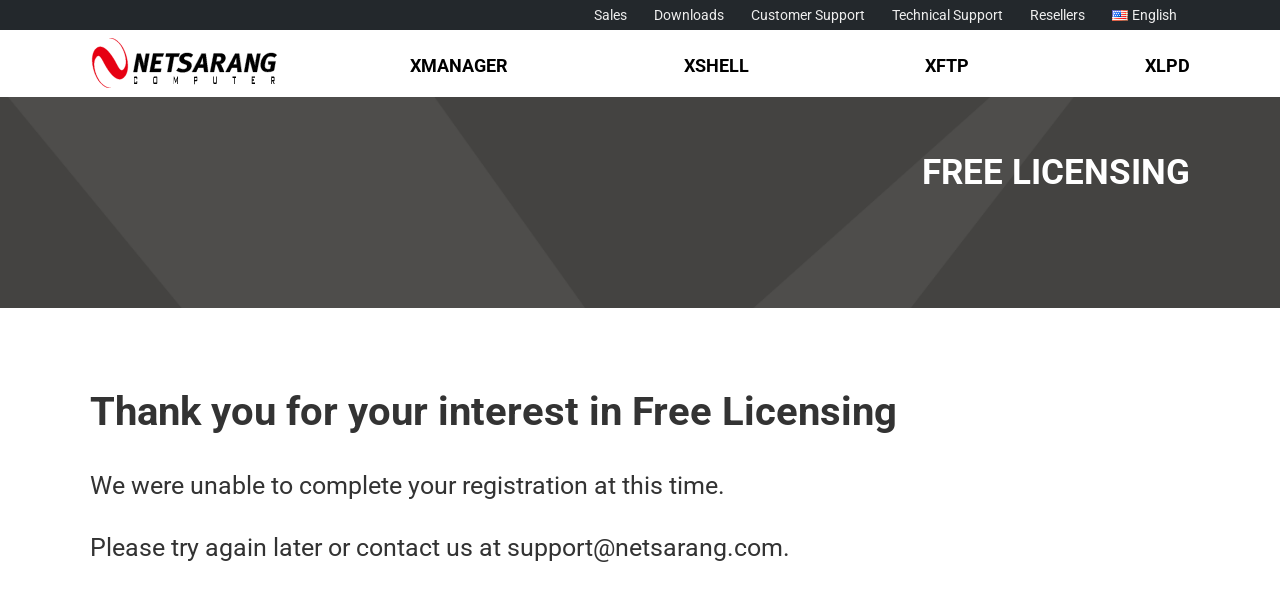

--- FILE ---
content_type: text/html; charset=UTF-8
request_url: https://www.netsarang.co.kr/en/free-user-registration-fail/
body_size: 18356
content:
<!DOCTYPE html>
<html class="avada-html-layout-wide avada-html-header-position-top avada-is-100-percent-template" lang="en-US" prefix="og: http://ogp.me/ns# fb: http://ogp.me/ns/fb#">
<head>
	<meta http-equiv="X-UA-Compatible" content="IE=edge" />
	<meta http-equiv="Content-Type" content="text/html; charset=utf-8"/>
	<meta name="viewport" content="width=device-width, initial-scale=1" />
	<title>Thank You &#8211; Free User Registration Fail &#8211; NetSarang Website</title>
<meta name='robots' content='max-image-preview:large' />
	<style>img:is([sizes="auto" i], [sizes^="auto," i]) { contain-intrinsic-size: 3000px 1500px }</style>
	<link rel="alternate" href="https://www.netsarang.co.kr/en/free-user-registration-fail/" hreflang="en" />
<link rel="alternate" href="https://www.netsarang.co.kr/ko/free-user-registration-fail/" hreflang="ko" />
<link rel="alternate" href="https://www.netsarang.co.kr/zh/free-user-registration-fail/" hreflang="zh" />
<link rel="alternate" href="https://www.netsarang.co.kr/ru/free-user-registration-fail/" hreflang="ru" />
<link rel="alternate" href="https://www.netsarang.co.kr/pt/free-user-registration-fail/" hreflang="pt" />
<link rel="alternate" type="application/rss+xml" title="NetSarang Website &raquo; Feed" href="https://www.netsarang.co.kr/en/feed/" />
<link rel="alternate" type="application/rss+xml" title="NetSarang Website &raquo; Comments Feed" href="https://www.netsarang.co.kr/en/comments/feed/" />
					<link rel="shortcut icon" href="/wp-content/uploads/2018/12/favicon.ico" type="image/x-icon" />
		
		
		
				
		<meta property="og:title" content="Thank You - Free User Registration Fail"/>
		<meta property="og:type" content="article"/>
		<meta property="og:url" content="https://www.netsarang.co.kr/en/free-user-registration-fail/"/>
		<meta property="og:site_name" content="NetSarang Website"/>
		<meta property="og:description" content="FREE LICENSING    
Thank you for your interest in Free Licensing
We were unable to complete your registration at this time.
Please try again later or contact us at support@netsarang.com."/>

									<meta property="og:image" content="/wp-content/uploads/2018/11/ci-netsarang_header-1-1.svg"/>
							<link rel='stylesheet' id='wp-block-library-css' href='https://www.netsarang.co.kr/wp-includes/css/dist/block-library/style.min.css?ver=6.8.3' type='text/css' media='all' />
<style id='wp-block-library-theme-inline-css' type='text/css'>
.wp-block-audio :where(figcaption){color:#555;font-size:13px;text-align:center}.is-dark-theme .wp-block-audio :where(figcaption){color:#ffffffa6}.wp-block-audio{margin:0 0 1em}.wp-block-code{border:1px solid #ccc;border-radius:4px;font-family:Menlo,Consolas,monaco,monospace;padding:.8em 1em}.wp-block-embed :where(figcaption){color:#555;font-size:13px;text-align:center}.is-dark-theme .wp-block-embed :where(figcaption){color:#ffffffa6}.wp-block-embed{margin:0 0 1em}.blocks-gallery-caption{color:#555;font-size:13px;text-align:center}.is-dark-theme .blocks-gallery-caption{color:#ffffffa6}:root :where(.wp-block-image figcaption){color:#555;font-size:13px;text-align:center}.is-dark-theme :root :where(.wp-block-image figcaption){color:#ffffffa6}.wp-block-image{margin:0 0 1em}.wp-block-pullquote{border-bottom:4px solid;border-top:4px solid;color:currentColor;margin-bottom:1.75em}.wp-block-pullquote cite,.wp-block-pullquote footer,.wp-block-pullquote__citation{color:currentColor;font-size:.8125em;font-style:normal;text-transform:uppercase}.wp-block-quote{border-left:.25em solid;margin:0 0 1.75em;padding-left:1em}.wp-block-quote cite,.wp-block-quote footer{color:currentColor;font-size:.8125em;font-style:normal;position:relative}.wp-block-quote:where(.has-text-align-right){border-left:none;border-right:.25em solid;padding-left:0;padding-right:1em}.wp-block-quote:where(.has-text-align-center){border:none;padding-left:0}.wp-block-quote.is-large,.wp-block-quote.is-style-large,.wp-block-quote:where(.is-style-plain){border:none}.wp-block-search .wp-block-search__label{font-weight:700}.wp-block-search__button{border:1px solid #ccc;padding:.375em .625em}:where(.wp-block-group.has-background){padding:1.25em 2.375em}.wp-block-separator.has-css-opacity{opacity:.4}.wp-block-separator{border:none;border-bottom:2px solid;margin-left:auto;margin-right:auto}.wp-block-separator.has-alpha-channel-opacity{opacity:1}.wp-block-separator:not(.is-style-wide):not(.is-style-dots){width:100px}.wp-block-separator.has-background:not(.is-style-dots){border-bottom:none;height:1px}.wp-block-separator.has-background:not(.is-style-wide):not(.is-style-dots){height:2px}.wp-block-table{margin:0 0 1em}.wp-block-table td,.wp-block-table th{word-break:normal}.wp-block-table :where(figcaption){color:#555;font-size:13px;text-align:center}.is-dark-theme .wp-block-table :where(figcaption){color:#ffffffa6}.wp-block-video :where(figcaption){color:#555;font-size:13px;text-align:center}.is-dark-theme .wp-block-video :where(figcaption){color:#ffffffa6}.wp-block-video{margin:0 0 1em}:root :where(.wp-block-template-part.has-background){margin-bottom:0;margin-top:0;padding:1.25em 2.375em}
</style>
<style id='classic-theme-styles-inline-css' type='text/css'>
/*! This file is auto-generated */
.wp-block-button__link{color:#fff;background-color:#32373c;border-radius:9999px;box-shadow:none;text-decoration:none;padding:calc(.667em + 2px) calc(1.333em + 2px);font-size:1.125em}.wp-block-file__button{background:#32373c;color:#fff;text-decoration:none}
</style>
<link rel='stylesheet' id='wp-components-css' href='https://www.netsarang.co.kr/wp-includes/css/dist/components/style.min.css?ver=6.8.3' type='text/css' media='all' />
<link rel='stylesheet' id='wp-preferences-css' href='https://www.netsarang.co.kr/wp-includes/css/dist/preferences/style.min.css?ver=6.8.3' type='text/css' media='all' />
<link rel='stylesheet' id='wp-block-editor-css' href='https://www.netsarang.co.kr/wp-includes/css/dist/block-editor/style.min.css?ver=6.8.3' type='text/css' media='all' />
<link rel='stylesheet' id='popup-maker-block-library-style-css' href='/wp-content/plugins/popup-maker/dist/packages/block-library-style.css?ver=dbea705cfafe089d65f1' type='text/css' media='all' />
<style id='global-styles-inline-css' type='text/css'>
:root{--wp--preset--aspect-ratio--square: 1;--wp--preset--aspect-ratio--4-3: 4/3;--wp--preset--aspect-ratio--3-4: 3/4;--wp--preset--aspect-ratio--3-2: 3/2;--wp--preset--aspect-ratio--2-3: 2/3;--wp--preset--aspect-ratio--16-9: 16/9;--wp--preset--aspect-ratio--9-16: 9/16;--wp--preset--color--black: #000000;--wp--preset--color--cyan-bluish-gray: #abb8c3;--wp--preset--color--white: #ffffff;--wp--preset--color--pale-pink: #f78da7;--wp--preset--color--vivid-red: #cf2e2e;--wp--preset--color--luminous-vivid-orange: #ff6900;--wp--preset--color--luminous-vivid-amber: #fcb900;--wp--preset--color--light-green-cyan: #7bdcb5;--wp--preset--color--vivid-green-cyan: #00d084;--wp--preset--color--pale-cyan-blue: #8ed1fc;--wp--preset--color--vivid-cyan-blue: #0693e3;--wp--preset--color--vivid-purple: #9b51e0;--wp--preset--color--awb-color-1: rgba(255,255,255,1);--wp--preset--color--awb-color-2: rgba(247,247,247,1);--wp--preset--color--awb-color-3: rgba(246,246,246,1);--wp--preset--color--awb-color-4: rgba(224,222,222,1);--wp--preset--color--awb-color-5: rgba(160,206,78,1);--wp--preset--color--awb-color-6: rgba(116,116,116,1);--wp--preset--color--awb-color-7: rgba(51,51,51,1);--wp--preset--color--awb-color-8: rgba(0,0,0,1);--wp--preset--color--awb-color-custom-10: rgba(235,234,234,1);--wp--preset--color--awb-color-custom-11: rgba(232,232,232,1);--wp--preset--color--awb-color-custom-12: rgba(33,41,52,1);--wp--preset--color--awb-color-custom-13: rgba(101,188,123,1);--wp--preset--color--awb-color-custom-14: rgba(249,249,249,1);--wp--preset--color--awb-color-custom-15: rgba(190,189,189,1);--wp--preset--color--awb-color-custom-16: rgba(193,193,193,1);--wp--preset--color--awb-color-custom-17: rgba(242,243,245,1);--wp--preset--gradient--vivid-cyan-blue-to-vivid-purple: linear-gradient(135deg,rgba(6,147,227,1) 0%,rgb(155,81,224) 100%);--wp--preset--gradient--light-green-cyan-to-vivid-green-cyan: linear-gradient(135deg,rgb(122,220,180) 0%,rgb(0,208,130) 100%);--wp--preset--gradient--luminous-vivid-amber-to-luminous-vivid-orange: linear-gradient(135deg,rgba(252,185,0,1) 0%,rgba(255,105,0,1) 100%);--wp--preset--gradient--luminous-vivid-orange-to-vivid-red: linear-gradient(135deg,rgba(255,105,0,1) 0%,rgb(207,46,46) 100%);--wp--preset--gradient--very-light-gray-to-cyan-bluish-gray: linear-gradient(135deg,rgb(238,238,238) 0%,rgb(169,184,195) 100%);--wp--preset--gradient--cool-to-warm-spectrum: linear-gradient(135deg,rgb(74,234,220) 0%,rgb(151,120,209) 20%,rgb(207,42,186) 40%,rgb(238,44,130) 60%,rgb(251,105,98) 80%,rgb(254,248,76) 100%);--wp--preset--gradient--blush-light-purple: linear-gradient(135deg,rgb(255,206,236) 0%,rgb(152,150,240) 100%);--wp--preset--gradient--blush-bordeaux: linear-gradient(135deg,rgb(254,205,165) 0%,rgb(254,45,45) 50%,rgb(107,0,62) 100%);--wp--preset--gradient--luminous-dusk: linear-gradient(135deg,rgb(255,203,112) 0%,rgb(199,81,192) 50%,rgb(65,88,208) 100%);--wp--preset--gradient--pale-ocean: linear-gradient(135deg,rgb(255,245,203) 0%,rgb(182,227,212) 50%,rgb(51,167,181) 100%);--wp--preset--gradient--electric-grass: linear-gradient(135deg,rgb(202,248,128) 0%,rgb(113,206,126) 100%);--wp--preset--gradient--midnight: linear-gradient(135deg,rgb(2,3,129) 0%,rgb(40,116,252) 100%);--wp--preset--font-size--small: 13.5px;--wp--preset--font-size--medium: 20px;--wp--preset--font-size--large: 27px;--wp--preset--font-size--x-large: 42px;--wp--preset--font-size--normal: 18px;--wp--preset--font-size--xlarge: 36px;--wp--preset--font-size--huge: 54px;--wp--preset--spacing--20: 0.44rem;--wp--preset--spacing--30: 0.67rem;--wp--preset--spacing--40: 1rem;--wp--preset--spacing--50: 1.5rem;--wp--preset--spacing--60: 2.25rem;--wp--preset--spacing--70: 3.38rem;--wp--preset--spacing--80: 5.06rem;--wp--preset--shadow--natural: 6px 6px 9px rgba(0, 0, 0, 0.2);--wp--preset--shadow--deep: 12px 12px 50px rgba(0, 0, 0, 0.4);--wp--preset--shadow--sharp: 6px 6px 0px rgba(0, 0, 0, 0.2);--wp--preset--shadow--outlined: 6px 6px 0px -3px rgba(255, 255, 255, 1), 6px 6px rgba(0, 0, 0, 1);--wp--preset--shadow--crisp: 6px 6px 0px rgba(0, 0, 0, 1);}:where(.is-layout-flex){gap: 0.5em;}:where(.is-layout-grid){gap: 0.5em;}body .is-layout-flex{display: flex;}.is-layout-flex{flex-wrap: wrap;align-items: center;}.is-layout-flex > :is(*, div){margin: 0;}body .is-layout-grid{display: grid;}.is-layout-grid > :is(*, div){margin: 0;}:where(.wp-block-columns.is-layout-flex){gap: 2em;}:where(.wp-block-columns.is-layout-grid){gap: 2em;}:where(.wp-block-post-template.is-layout-flex){gap: 1.25em;}:where(.wp-block-post-template.is-layout-grid){gap: 1.25em;}.has-black-color{color: var(--wp--preset--color--black) !important;}.has-cyan-bluish-gray-color{color: var(--wp--preset--color--cyan-bluish-gray) !important;}.has-white-color{color: var(--wp--preset--color--white) !important;}.has-pale-pink-color{color: var(--wp--preset--color--pale-pink) !important;}.has-vivid-red-color{color: var(--wp--preset--color--vivid-red) !important;}.has-luminous-vivid-orange-color{color: var(--wp--preset--color--luminous-vivid-orange) !important;}.has-luminous-vivid-amber-color{color: var(--wp--preset--color--luminous-vivid-amber) !important;}.has-light-green-cyan-color{color: var(--wp--preset--color--light-green-cyan) !important;}.has-vivid-green-cyan-color{color: var(--wp--preset--color--vivid-green-cyan) !important;}.has-pale-cyan-blue-color{color: var(--wp--preset--color--pale-cyan-blue) !important;}.has-vivid-cyan-blue-color{color: var(--wp--preset--color--vivid-cyan-blue) !important;}.has-vivid-purple-color{color: var(--wp--preset--color--vivid-purple) !important;}.has-black-background-color{background-color: var(--wp--preset--color--black) !important;}.has-cyan-bluish-gray-background-color{background-color: var(--wp--preset--color--cyan-bluish-gray) !important;}.has-white-background-color{background-color: var(--wp--preset--color--white) !important;}.has-pale-pink-background-color{background-color: var(--wp--preset--color--pale-pink) !important;}.has-vivid-red-background-color{background-color: var(--wp--preset--color--vivid-red) !important;}.has-luminous-vivid-orange-background-color{background-color: var(--wp--preset--color--luminous-vivid-orange) !important;}.has-luminous-vivid-amber-background-color{background-color: var(--wp--preset--color--luminous-vivid-amber) !important;}.has-light-green-cyan-background-color{background-color: var(--wp--preset--color--light-green-cyan) !important;}.has-vivid-green-cyan-background-color{background-color: var(--wp--preset--color--vivid-green-cyan) !important;}.has-pale-cyan-blue-background-color{background-color: var(--wp--preset--color--pale-cyan-blue) !important;}.has-vivid-cyan-blue-background-color{background-color: var(--wp--preset--color--vivid-cyan-blue) !important;}.has-vivid-purple-background-color{background-color: var(--wp--preset--color--vivid-purple) !important;}.has-black-border-color{border-color: var(--wp--preset--color--black) !important;}.has-cyan-bluish-gray-border-color{border-color: var(--wp--preset--color--cyan-bluish-gray) !important;}.has-white-border-color{border-color: var(--wp--preset--color--white) !important;}.has-pale-pink-border-color{border-color: var(--wp--preset--color--pale-pink) !important;}.has-vivid-red-border-color{border-color: var(--wp--preset--color--vivid-red) !important;}.has-luminous-vivid-orange-border-color{border-color: var(--wp--preset--color--luminous-vivid-orange) !important;}.has-luminous-vivid-amber-border-color{border-color: var(--wp--preset--color--luminous-vivid-amber) !important;}.has-light-green-cyan-border-color{border-color: var(--wp--preset--color--light-green-cyan) !important;}.has-vivid-green-cyan-border-color{border-color: var(--wp--preset--color--vivid-green-cyan) !important;}.has-pale-cyan-blue-border-color{border-color: var(--wp--preset--color--pale-cyan-blue) !important;}.has-vivid-cyan-blue-border-color{border-color: var(--wp--preset--color--vivid-cyan-blue) !important;}.has-vivid-purple-border-color{border-color: var(--wp--preset--color--vivid-purple) !important;}.has-vivid-cyan-blue-to-vivid-purple-gradient-background{background: var(--wp--preset--gradient--vivid-cyan-blue-to-vivid-purple) !important;}.has-light-green-cyan-to-vivid-green-cyan-gradient-background{background: var(--wp--preset--gradient--light-green-cyan-to-vivid-green-cyan) !important;}.has-luminous-vivid-amber-to-luminous-vivid-orange-gradient-background{background: var(--wp--preset--gradient--luminous-vivid-amber-to-luminous-vivid-orange) !important;}.has-luminous-vivid-orange-to-vivid-red-gradient-background{background: var(--wp--preset--gradient--luminous-vivid-orange-to-vivid-red) !important;}.has-very-light-gray-to-cyan-bluish-gray-gradient-background{background: var(--wp--preset--gradient--very-light-gray-to-cyan-bluish-gray) !important;}.has-cool-to-warm-spectrum-gradient-background{background: var(--wp--preset--gradient--cool-to-warm-spectrum) !important;}.has-blush-light-purple-gradient-background{background: var(--wp--preset--gradient--blush-light-purple) !important;}.has-blush-bordeaux-gradient-background{background: var(--wp--preset--gradient--blush-bordeaux) !important;}.has-luminous-dusk-gradient-background{background: var(--wp--preset--gradient--luminous-dusk) !important;}.has-pale-ocean-gradient-background{background: var(--wp--preset--gradient--pale-ocean) !important;}.has-electric-grass-gradient-background{background: var(--wp--preset--gradient--electric-grass) !important;}.has-midnight-gradient-background{background: var(--wp--preset--gradient--midnight) !important;}.has-small-font-size{font-size: var(--wp--preset--font-size--small) !important;}.has-medium-font-size{font-size: var(--wp--preset--font-size--medium) !important;}.has-large-font-size{font-size: var(--wp--preset--font-size--large) !important;}.has-x-large-font-size{font-size: var(--wp--preset--font-size--x-large) !important;}
:where(.wp-block-post-template.is-layout-flex){gap: 1.25em;}:where(.wp-block-post-template.is-layout-grid){gap: 1.25em;}
:where(.wp-block-columns.is-layout-flex){gap: 2em;}:where(.wp-block-columns.is-layout-grid){gap: 2em;}
:root :where(.wp-block-pullquote){font-size: 1.5em;line-height: 1.6;}
</style>
<link rel='stylesheet' id='wcjp-frontend.css-css' href='/wp-content/plugins/custom-css-js-php/assets/css/wcjp-frontend.css?ver=6.8.3' type='text/css' media='all' />
<link rel='stylesheet' id='fusion-dynamic-css-css' href='/wp-content/uploads/fusion-styles/450f1e58863057e92045536a2e04ebd3.min.css?ver=3.11.2' type='text/css' media='all' />
<link rel='stylesheet' id='avada-fullwidth-md-css' href='/wp-content/plugins/fusion-builder/assets/css/media/fullwidth-md.min.css?ver=3.11.2' type='text/css' media='only screen and (max-width: 1024px)' />
<link rel='stylesheet' id='avada-fullwidth-sm-css' href='/wp-content/plugins/fusion-builder/assets/css/media/fullwidth-sm.min.css?ver=3.11.2' type='text/css' media='only screen and (max-width: 640px)' />
<link rel='stylesheet' id='avada-icon-md-css' href='/wp-content/plugins/fusion-builder/assets/css/media/icon-md.min.css?ver=3.11.2' type='text/css' media='only screen and (max-width: 1024px)' />
<link rel='stylesheet' id='avada-icon-sm-css' href='/wp-content/plugins/fusion-builder/assets/css/media/icon-sm.min.css?ver=3.11.2' type='text/css' media='only screen and (max-width: 640px)' />
<link rel='stylesheet' id='avada-image-md-css' href='/wp-content/plugins/fusion-builder/assets/css/media/image-md.min.css?ver=7.11.2' type='text/css' media='only screen and (max-width: 1024px)' />
<link rel='stylesheet' id='avada-image-sm-css' href='/wp-content/plugins/fusion-builder/assets/css/media/image-sm.min.css?ver=7.11.2' type='text/css' media='only screen and (max-width: 640px)' />
<link rel='stylesheet' id='avada-section-separator-md-css' href='/wp-content/plugins/fusion-builder/assets/css/media/section-separator-md.min.css?ver=3.11.2' type='text/css' media='only screen and (max-width: 1024px)' />
<link rel='stylesheet' id='avada-section-separator-sm-css' href='/wp-content/plugins/fusion-builder/assets/css/media/section-separator-sm.min.css?ver=3.11.2' type='text/css' media='only screen and (max-width: 640px)' />
<link rel='stylesheet' id='avada-tabs-lg-min-css' href='/wp-content/plugins/fusion-builder/assets/css/media/tabs-lg-min.min.css?ver=7.11.2' type='text/css' media='only screen and (min-width: 640px)' />
<link rel='stylesheet' id='avada-tabs-lg-max-css' href='/wp-content/plugins/fusion-builder/assets/css/media/tabs-lg-max.min.css?ver=7.11.2' type='text/css' media='only screen and (max-width: 640px)' />
<link rel='stylesheet' id='avada-tabs-md-css' href='/wp-content/plugins/fusion-builder/assets/css/media/tabs-md.min.css?ver=7.11.2' type='text/css' media='only screen and (max-width: 1024px)' />
<link rel='stylesheet' id='avada-tabs-sm-css' href='/wp-content/plugins/fusion-builder/assets/css/media/tabs-sm.min.css?ver=7.11.2' type='text/css' media='only screen and (max-width: 640px)' />
<link rel='stylesheet' id='awb-title-md-css' href='/wp-content/plugins/fusion-builder/assets/css/media/title-md.min.css?ver=3.11.2' type='text/css' media='only screen and (max-width: 1024px)' />
<link rel='stylesheet' id='awb-title-sm-css' href='/wp-content/plugins/fusion-builder/assets/css/media/title-sm.min.css?ver=3.11.2' type='text/css' media='only screen and (max-width: 640px)' />
<link rel='stylesheet' id='avada-swiper-md-css' href='/wp-content/plugins/fusion-builder/assets/css/media/swiper-md.min.css?ver=7.11.2' type='text/css' media='only screen and (max-width: 1024px)' />
<link rel='stylesheet' id='avada-swiper-sm-css' href='/wp-content/plugins/fusion-builder/assets/css/media/swiper-sm.min.css?ver=7.11.2' type='text/css' media='only screen and (max-width: 640px)' />
<link rel='stylesheet' id='avada-post-cards-md-css' href='/wp-content/plugins/fusion-builder/assets/css/media/post-cards-md.min.css?ver=7.11.2' type='text/css' media='only screen and (max-width: 1024px)' />
<link rel='stylesheet' id='avada-post-cards-sm-css' href='/wp-content/plugins/fusion-builder/assets/css/media/post-cards-sm.min.css?ver=7.11.2' type='text/css' media='only screen and (max-width: 640px)' />
<link rel='stylesheet' id='avada-grid-md-css' href='/wp-content/plugins/fusion-builder/assets/css/media/grid-md.min.css?ver=7.11.2' type='text/css' media='only screen and (max-width: 1024px)' />
<link rel='stylesheet' id='avada-grid-sm-css' href='/wp-content/plugins/fusion-builder/assets/css/media/grid-sm.min.css?ver=7.11.2' type='text/css' media='only screen and (max-width: 640px)' />
<link rel='stylesheet' id='awb-layout-colums-md-css' href='/wp-content/plugins/fusion-builder/assets/css/media/layout-columns-md.min.css?ver=3.11.2' type='text/css' media='only screen and (max-width: 1024px)' />
<link rel='stylesheet' id='awb-layout-colums-sm-css' href='/wp-content/plugins/fusion-builder/assets/css/media/layout-columns-sm.min.css?ver=3.11.2' type='text/css' media='only screen and (max-width: 640px)' />
<link rel='stylesheet' id='avada-max-1c-css' href='/wp-content/themes/Avada/assets/css/media/max-1c.min.css?ver=7.11.2' type='text/css' media='only screen and (max-width: 640px)' />
<link rel='stylesheet' id='avada-max-2c-css' href='/wp-content/themes/Avada/assets/css/media/max-2c.min.css?ver=7.11.2' type='text/css' media='only screen and (max-width: 712px)' />
<link rel='stylesheet' id='avada-min-2c-max-3c-css' href='/wp-content/themes/Avada/assets/css/media/min-2c-max-3c.min.css?ver=7.11.2' type='text/css' media='only screen and (min-width: 712px) and (max-width: 784px)' />
<link rel='stylesheet' id='avada-min-3c-max-4c-css' href='/wp-content/themes/Avada/assets/css/media/min-3c-max-4c.min.css?ver=7.11.2' type='text/css' media='only screen and (min-width: 784px) and (max-width: 856px)' />
<link rel='stylesheet' id='avada-min-4c-max-5c-css' href='/wp-content/themes/Avada/assets/css/media/min-4c-max-5c.min.css?ver=7.11.2' type='text/css' media='only screen and (min-width: 856px) and (max-width: 928px)' />
<link rel='stylesheet' id='avada-min-5c-max-6c-css' href='/wp-content/themes/Avada/assets/css/media/min-5c-max-6c.min.css?ver=7.11.2' type='text/css' media='only screen and (min-width: 928px) and (max-width: 1000px)' />
<link rel='stylesheet' id='avada-min-shbp-css' href='/wp-content/themes/Avada/assets/css/media/min-shbp.min.css?ver=7.11.2' type='text/css' media='only screen and (min-width: 801px)' />
<link rel='stylesheet' id='avada-min-shbp-header-legacy-css' href='/wp-content/themes/Avada/assets/css/media/min-shbp-header-legacy.min.css?ver=7.11.2' type='text/css' media='only screen and (min-width: 801px)' />
<link rel='stylesheet' id='avada-max-shbp-css' href='/wp-content/themes/Avada/assets/css/media/max-shbp.min.css?ver=7.11.2' type='text/css' media='only screen and (max-width: 800px)' />
<link rel='stylesheet' id='avada-max-shbp-header-legacy-css' href='/wp-content/themes/Avada/assets/css/media/max-shbp-header-legacy.min.css?ver=7.11.2' type='text/css' media='only screen and (max-width: 800px)' />
<link rel='stylesheet' id='avada-max-sh-shbp-css' href='/wp-content/themes/Avada/assets/css/media/max-sh-shbp.min.css?ver=7.11.2' type='text/css' media='only screen and (max-width: 800px)' />
<link rel='stylesheet' id='avada-max-sh-shbp-header-legacy-css' href='/wp-content/themes/Avada/assets/css/media/max-sh-shbp-header-legacy.min.css?ver=7.11.2' type='text/css' media='only screen and (max-width: 800px)' />
<link rel='stylesheet' id='avada-min-768-max-1024-p-css' href='/wp-content/themes/Avada/assets/css/media/min-768-max-1024-p.min.css?ver=7.11.2' type='text/css' media='only screen and (min-device-width: 768px) and (max-device-width: 1024px) and (orientation: portrait)' />
<link rel='stylesheet' id='avada-min-768-max-1024-p-header-legacy-css' href='/wp-content/themes/Avada/assets/css/media/min-768-max-1024-p-header-legacy.min.css?ver=7.11.2' type='text/css' media='only screen and (min-device-width: 768px) and (max-device-width: 1024px) and (orientation: portrait)' />
<link rel='stylesheet' id='avada-min-768-max-1024-l-css' href='/wp-content/themes/Avada/assets/css/media/min-768-max-1024-l.min.css?ver=7.11.2' type='text/css' media='only screen and (min-device-width: 768px) and (max-device-width: 1024px) and (orientation: landscape)' />
<link rel='stylesheet' id='avada-min-768-max-1024-l-header-legacy-css' href='/wp-content/themes/Avada/assets/css/media/min-768-max-1024-l-header-legacy.min.css?ver=7.11.2' type='text/css' media='only screen and (min-device-width: 768px) and (max-device-width: 1024px) and (orientation: landscape)' />
<link rel='stylesheet' id='avada-max-sh-cbp-css' href='/wp-content/themes/Avada/assets/css/media/max-sh-cbp.min.css?ver=7.11.2' type='text/css' media='only screen and (max-width: 800px)' />
<link rel='stylesheet' id='avada-max-sh-sbp-css' href='/wp-content/themes/Avada/assets/css/media/max-sh-sbp.min.css?ver=7.11.2' type='text/css' media='only screen and (max-width: 800px)' />
<link rel='stylesheet' id='avada-max-sh-640-css' href='/wp-content/themes/Avada/assets/css/media/max-sh-640.min.css?ver=7.11.2' type='text/css' media='only screen and (max-width: 640px)' />
<link rel='stylesheet' id='avada-max-shbp-18-css' href='/wp-content/themes/Avada/assets/css/media/max-shbp-18.min.css?ver=7.11.2' type='text/css' media='only screen and (max-width: 782px)' />
<link rel='stylesheet' id='avada-max-shbp-32-css' href='/wp-content/themes/Avada/assets/css/media/max-shbp-32.min.css?ver=7.11.2' type='text/css' media='only screen and (max-width: 768px)' />
<link rel='stylesheet' id='avada-min-sh-cbp-css' href='/wp-content/themes/Avada/assets/css/media/min-sh-cbp.min.css?ver=7.11.2' type='text/css' media='only screen and (min-width: 800px)' />
<link rel='stylesheet' id='avada-max-640-css' href='/wp-content/themes/Avada/assets/css/media/max-640.min.css?ver=7.11.2' type='text/css' media='only screen and (max-device-width: 640px)' />
<link rel='stylesheet' id='avada-max-main-css' href='/wp-content/themes/Avada/assets/css/media/max-main.min.css?ver=7.11.2' type='text/css' media='only screen and (max-width: 1000px)' />
<link rel='stylesheet' id='avada-max-cbp-css' href='/wp-content/themes/Avada/assets/css/media/max-cbp.min.css?ver=7.11.2' type='text/css' media='only screen and (max-width: 800px)' />
<link rel='stylesheet' id='avada-max-sh-cbp-cf7-css' href='/wp-content/themes/Avada/assets/css/media/max-sh-cbp-cf7.min.css?ver=7.11.2' type='text/css' media='only screen and (max-width: 800px)' />
<link rel='stylesheet' id='avada-max-sh-cbp-social-sharing-css' href='/wp-content/themes/Avada/assets/css/media/max-sh-cbp-social-sharing.min.css?ver=7.11.2' type='text/css' media='only screen and (max-width: 800px)' />
<link rel='stylesheet' id='fb-max-sh-cbp-css' href='/wp-content/plugins/fusion-builder/assets/css/media/max-sh-cbp.min.css?ver=3.11.2' type='text/css' media='only screen and (max-width: 800px)' />
<link rel='stylesheet' id='fb-min-768-max-1024-p-css' href='/wp-content/plugins/fusion-builder/assets/css/media/min-768-max-1024-p.min.css?ver=3.11.2' type='text/css' media='only screen and (min-device-width: 768px) and (max-device-width: 1024px) and (orientation: portrait)' />
<link rel='stylesheet' id='fb-max-640-css' href='/wp-content/plugins/fusion-builder/assets/css/media/max-640.min.css?ver=3.11.2' type='text/css' media='only screen and (max-device-width: 640px)' />
<link rel='stylesheet' id='fb-max-1c-css' href='/wp-content/plugins/fusion-builder/assets/css/media/max-1c.css?ver=3.11.2' type='text/css' media='only screen and (max-width: 640px)' />
<link rel='stylesheet' id='fb-max-2c-css' href='/wp-content/plugins/fusion-builder/assets/css/media/max-2c.css?ver=3.11.2' type='text/css' media='only screen and (max-width: 712px)' />
<link rel='stylesheet' id='fb-min-2c-max-3c-css' href='/wp-content/plugins/fusion-builder/assets/css/media/min-2c-max-3c.css?ver=3.11.2' type='text/css' media='only screen and (min-width: 712px) and (max-width: 784px)' />
<link rel='stylesheet' id='fb-min-3c-max-4c-css' href='/wp-content/plugins/fusion-builder/assets/css/media/min-3c-max-4c.css?ver=3.11.2' type='text/css' media='only screen and (min-width: 784px) and (max-width: 856px)' />
<link rel='stylesheet' id='fb-min-4c-max-5c-css' href='/wp-content/plugins/fusion-builder/assets/css/media/min-4c-max-5c.css?ver=3.11.2' type='text/css' media='only screen and (min-width: 856px) and (max-width: 928px)' />
<link rel='stylesheet' id='fb-min-5c-max-6c-css' href='/wp-content/plugins/fusion-builder/assets/css/media/min-5c-max-6c.css?ver=3.11.2' type='text/css' media='only screen and (min-width: 928px) and (max-width: 1000px)' />
<script type="text/javascript" src="https://www.netsarang.co.kr/wp-includes/js/jquery/jquery.min.js?ver=3.7.1" id="jquery-core-js"></script>
<script type="text/javascript" src="https://www.netsarang.co.kr/wp-includes/js/jquery/jquery-migrate.min.js?ver=3.4.1" id="jquery-migrate-js"></script>
<link rel="https://api.w.org/" href="https://www.netsarang.co.kr/wp-json/" /><link rel="alternate" title="JSON" type="application/json" href="https://www.netsarang.co.kr/wp-json/wp/v2/pages/10201" /><link rel="EditURI" type="application/rsd+xml" title="RSD" href="https://www.netsarang.co.kr/xmlrpc.php?rsd" />
<meta name="generator" content="WordPress 6.8.3" />
<link rel="canonical" href="https://www.netsarang.co.kr/en/free-user-registration-fail/" />
<link rel='shortlink' href='https://www.netsarang.co.kr/?p=10201' />
<link rel="alternate" title="oEmbed (JSON)" type="application/json+oembed" href="https://www.netsarang.co.kr/wp-json/oembed/1.0/embed?url=https%3A%2F%2Fwww.netsarang.co.kr%2Fen%2Ffree-user-registration-fail%2F&#038;lang=en" />
<link rel="alternate" title="oEmbed (XML)" type="text/xml+oembed" href="https://www.netsarang.co.kr/wp-json/oembed/1.0/embed?url=https%3A%2F%2Fwww.netsarang.co.kr%2Fen%2Ffree-user-registration-fail%2F&#038;format=xml&#038;lang=en" />
<style type="text/css" id="css-fb-visibility">@media screen and (max-width: 640px){.fusion-no-small-visibility{display:none !important;}body .sm-text-align-center{text-align:center !important;}body .sm-text-align-left{text-align:left !important;}body .sm-text-align-right{text-align:right !important;}body .sm-flex-align-center{justify-content:center !important;}body .sm-flex-align-flex-start{justify-content:flex-start !important;}body .sm-flex-align-flex-end{justify-content:flex-end !important;}body .sm-mx-auto{margin-left:auto !important;margin-right:auto !important;}body .sm-ml-auto{margin-left:auto !important;}body .sm-mr-auto{margin-right:auto !important;}body .fusion-absolute-position-small{position:absolute;top:auto;width:100%;}.awb-sticky.awb-sticky-small{ position: sticky; top: var(--awb-sticky-offset,0); }}@media screen and (min-width: 641px) and (max-width: 1024px){.fusion-no-medium-visibility{display:none !important;}body .md-text-align-center{text-align:center !important;}body .md-text-align-left{text-align:left !important;}body .md-text-align-right{text-align:right !important;}body .md-flex-align-center{justify-content:center !important;}body .md-flex-align-flex-start{justify-content:flex-start !important;}body .md-flex-align-flex-end{justify-content:flex-end !important;}body .md-mx-auto{margin-left:auto !important;margin-right:auto !important;}body .md-ml-auto{margin-left:auto !important;}body .md-mr-auto{margin-right:auto !important;}body .fusion-absolute-position-medium{position:absolute;top:auto;width:100%;}.awb-sticky.awb-sticky-medium{ position: sticky; top: var(--awb-sticky-offset,0); }}@media screen and (min-width: 1025px){.fusion-no-large-visibility{display:none !important;}body .lg-text-align-center{text-align:center !important;}body .lg-text-align-left{text-align:left !important;}body .lg-text-align-right{text-align:right !important;}body .lg-flex-align-center{justify-content:center !important;}body .lg-flex-align-flex-start{justify-content:flex-start !important;}body .lg-flex-align-flex-end{justify-content:flex-end !important;}body .lg-mx-auto{margin-left:auto !important;margin-right:auto !important;}body .lg-ml-auto{margin-left:auto !important;}body .lg-mr-auto{margin-right:auto !important;}body .fusion-absolute-position-large{position:absolute;top:auto;width:100%;}.awb-sticky.awb-sticky-large{ position: sticky; top: var(--awb-sticky-offset,0); }}</style><script type="text/javascript">
jQuery(document).on('click','.fusion-secondary-menu > .menu > li > a',function(e){

if(jQuery(this).attr('href')=='' || jQuery(this).attr('href')=='#')
     e.preventDefault();
});
</script><style type="text/css">
*{outline-style:none;outline-offset:0; -webkit-tap-highlight-color:transparent;-webkit-touch-callout:none;}
body{ font-family:-apple-system,BlinkMacSystemFont,"Segoe UI",Roboto,Oxygen-Sans,Ubuntu,Cantarell,"Helvetica Neue",sans-serif ;}
#header .avada-row, #header {max-width: 100% !important;padding-left: 0 !important;padding-right: 0 !important;}
h3{letter-spacing:0 !important;}
.menu .mltlngg-menu-item img.mltlngg-lang{margin-top:5px;}
.fusion-header-v2 .fusion-secondary-header{border:0 !important;}

#menu-item-4053 > a > span > img{vertical-align:middle;}
#menu-item-4054 > a > span > img{vertical-align:middle;}
#menu-item-4055 > a > span > img{vertical-align:middle;}


#content a:hover{color:#03a9f4; text-decoration:underline;}
.fusion-main-menu > ul > li > a{color:#000 !important; text-decoration:none;}
.fusion-button{text-decoration:none !important;}
.fusion-button:hover{text-decoration:none !important;}
/*.fusion-main-menu > ul > li > a:before{color:#000 !important; text-decoration:none;}*/


.fusion-footer-widget-area .menu-item > a{color:#747474 !important;}
.fusion-footer-widget-area .menu-item > a:before{color:#747474 !important;}

.pum a:hover {color: #03a9f4 !important;}

.ajax-loading{position:fixed;top:50%;left:50%;margin:-40px 0 0 -40px;z-index:999;width:80px;height:80px;background-color:rgba(0,0,0,0.7);-webkit-border-radius:4px;-moz-border-radius:4px;border-radius:4px;}
@-webkit-keyframes rotate-forever{0%{-webkit-transform:rotate(0deg);-moz-transform:rotate(0deg);-ms-transform:rotate(0deg);-o-transform:rotate(0deg);transform:rotate(0deg);}100%{-webkit-transform:rotate(360deg);-moz-transform:rotate(360deg);-ms-transform:rotate(360deg);-o-transform:rotate(360deg);transform:rotate(360deg);}}
@-moz-keyframes rotate-forever{0%{-webkit-transform:rotate(0deg);-moz-transform:rotate(0deg);-ms-transform:rotate(0deg);-o-transform:rotate(0deg);transform:rotate(0deg);}100%{-webkit-transform:rotate(360deg);-moz-transform:rotate(360deg);-ms-transform:rotate(360deg);-o-transform:rotate(360deg);transform:rotate(360deg);}}
@keyframes rotate-forever{0%{-webkit-transform:rotate(0deg);-moz-transform:rotate(0deg);-ms-transform:rotate(0deg);-o-transform:rotate(0deg);transform:rotate(0deg);}100%{-webkit-transform:rotate(360deg);-moz-transform:rotate(360deg);-ms-transform:rotate(360deg);-o-transform:rotate(360deg);transform:rotate(360deg);}}
.ajax-loading > .loading-spinner{-webkit-animation-duration:0.80s;-moz-animation-duration:0.80s;animation-duration:0.80s;-webkit-animation-iteration-count:infinite;-moz-animation-iteration-count:infinite;animation-iteration-count:infinite;-webkit-animation-name:rotate-forever;-moz-animation-name:rotate-forever;animation-name:rotate-forever;-webkit-animation-timing-function:linear;-moz-animation-timing-function:linear;animation-timing-function:linear;height:40px;width:40px;border:8px solid rgba(256,256,256,0.8);border-right-color:transparent;border-radius:50%;display:inline-block;}
.ajax-loading > .loading-spinner{position:absolute;top:50%;left:50%;margin:-20px 0 0 -20px;}
</style><script type="text/javascript">
function getParameterByName(name) {
    if (name !== "" && name !== null && name != undefined) {
        name = name.replace(/[[]/, "\\\[").replace(/[\\]]/, "\\\]");
        var regex = new RegExp("[\\\?&]" + name + "=([^&#]*)"),
            results = regex.exec(location.search);
        return results === null ? "" : decodeURIComponent(results[1].replace(/\\+/g, " "));
    } else {
        var arr = location.href.split("/");
        return arr[arr.length - 1];
    }

}
</script><style type="text/css">
.fusion-footer-copyright-area{font-family:Roboto;}

.fusion-footer-widget-area .widget-title{margin-bottom:2px !important;}
.fusion-footer-widget-area .menu-item{font-size:12px;line-height:20px;padding:0 10px !important;border:0 !important;}

.fusion-footer-widget-area li.menu-item-has-children > a{display:none}
.fusion-footer-widget-area li.menu-item-has-children > .sub-menu{display:none}
.fusion-footer-widget-area li.menu-item-has-children > .sub-menu{margin-left:-10px}
.fusion-footer-widget-area li.menu-item-has-children > .sub-menu .menu-item > a{padding:0}



/* EN*/
.fusion-footer-widget-area #nav_menu-9 .menu-item-4293 > .sub-menu{display:block}
.fusion-footer-widget-area #nav_menu-10 .menu-item-4306 > .sub-menu{display:block}
.fusion-footer-widget-area #nav_menu-4 .menu-item-4295 > .sub-menu{display:block}
.fusion-footer-widget-area #nav_menu-5 .menu-item-4297 > .sub-menu{display:block}
.fusion-footer-widget-area #nav_menu-8 .menu-item-4296 > .sub-menu{display:block}
.fusion-footer-widget-area #nav_menu-7 .menu-item-4299 > .sub-menu{display:block}

/* KO*/
.fusion-footer-widget-area #nav_menu-22 .menu-item-3908  > .sub-menu{display:block}
.fusion-footer-widget-area #nav_menu-11 .menu-item-3909 > .sub-menu{display:block}
.fusion-footer-widget-area #nav_menu-13 .menu-item-3910 > .sub-menu{display:block}
.fusion-footer-widget-area #nav_menu-20 .menu-item-3912 > .sub-menu{display:block}
.fusion-footer-widget-area #nav_menu-17 .menu-item-3913 > .sub-menu{display:block}
.fusion-footer-widget-area #nav_menu-15 .menu-item-3911 > .sub-menu{display:block}


/*CN*/
.fusion-footer-widget-area #nav_menu-23 .menu-item-3931 > .sub-menu{display:block}
.fusion-footer-widget-area #nav_menu-12 .menu-item-3936 > .sub-menu{display:block}
.fusion-footer-widget-area #nav_menu-14 .menu-item-4515 > .sub-menu{display:block}
.fusion-footer-widget-area #nav_menu-21 .menu-item-3948 > .sub-menu{display:block}
.fusion-footer-widget-area #nav_menu-18 .menu-item-4513 > .sub-menu{display:block}
.fusion-footer-widget-area #nav_menu-16 .menu-item-4514 > .sub-menu{display:block}



/*RU*/
.fusion-footer-widget-area #nav_menu-24 .menu-item-5075 > .sub-menu{display:block}
.fusion-footer-widget-area #nav_menu-25 .menu-item-5076 > .sub-menu{display:block}
.fusion-footer-widget-area #nav_menu-26 .menu-item-5079 > .sub-menu{display:block}
.fusion-footer-widget-area #nav_menu-27 .menu-item-5080 > .sub-menu{display:block}
.fusion-footer-widget-area #nav_menu-28 .menu-item-5082 > .sub-menu{display:block}
.fusion-footer-widget-area #nav_menu-29 .menu-item-5084 > .sub-menu{display:block}

/*PT*/
.fusion-footer-widget-area #nav_menu-30 .menu-item-5360 > .sub-menu{display:block}
.fusion-footer-widget-area #nav_menu-31 .menu-item-5361 > .sub-menu{display:block}
.fusion-footer-widget-area #nav_menu-32 .menu-item-5364 > .sub-menu{display:block}
.fusion-footer-widget-area #nav_menu-33 .menu-item-5365 > .sub-menu{display:block}
.fusion-footer-widget-area #nav_menu-34 .menu-item-5367 > .sub-menu{display:block}
.fusion-footer-widget-area #nav_menu-35 .menu-item-5369 > .sub-menu{display:block}
</style><style type="text/css">
.wpcf7-not-valid-tip{margin-top:5px; font-size:0.8em  !important; display:block !important;}
.wpcf7-list-item{margin:0 1em 0 0 !important;}
.wpcf7-response-output{display:none !important; text-transform: none !important;font-size:small;}
.fusion-alert.awb-alert-close-boxed .close{border:0 !important;}
</style>		<script type="text/javascript">
			var doc = document.documentElement;
			doc.setAttribute( 'data-useragent', navigator.userAgent );
		</script>
		<!-- Google tag (gtag.js) -->
<script async src="https://www.googletagmanager.com/gtag/js?id=G-MZNK5Z1NKP"></script>
<script>
  window.dataLayer = window.dataLayer || [];
  function gtag(){dataLayer.push(arguments);}
  gtag('js', new Date());
  gtag('config', 'G-MZNK5Z1NKP');
</script>
	<!--[if IE]>
<script src="https://polyfill.io/v3/polyfill.min.js?features=NodeList.prototype.forEach%2CIntersectionObserver%2CIntersectionObserverEntry%2CFunction.prototype.name%2CFunction.prototype.bind%2CFunction.name"></script>
<![endif]-->
<!--[if IE]>
<script>
  var pathArray = window.location.pathname.split('/');
  switch(pathArray[1]){
    default:
    case 'en': 
        alert("The NetSarang Website is no longer supported on Internet Explore (IE). Please use Microsoft Edge or a different web browser."); 
      break;
      case 'ko':
         alert("㈜넷사랑컴퓨터 웹 사이트는 더이상 인터넷 익스플로러(IE)를 지원하지 않습니다. Microsoft Edge나 다른 웹 브라우저를 사용하시기 바랍니다.");
      break;
  }
</script>
<![endif]-->
<meta name="google-site-verification" content="sR0kAIOPjppclPBN7Foj1EAW2Vqc5fgkk8aorkzzQ6Q" />
<meta name="google-site-verification" content="CsAmGOLZ9ZWJz0aJCmdigsMAE1j1C0-b4J-Yx09tRCY" /></head>

<body class="wp-singular page-template page-template-100-width page-template-100-width-php page page-id-10201 wp-theme-Avada wp-child-theme-Avada-Child-Theme fusion-image-hovers fusion-pagination-sizing fusion-button_type-flat fusion-button_span-no fusion-button_gradient-linear avada-image-rollover-circle-yes avada-image-rollover-yes avada-image-rollover-direction-left fusion-body ltr fusion-sticky-header no-tablet-sticky-header no-mobile-sticky-header no-mobile-slidingbar no-mobile-totop fusion-disable-outline fusion-sub-menu-fade mobile-logo-pos-left layout-wide-mode avada-has-boxed-modal-shadow- layout-scroll-offset-full avada-has-zero-margin-offset-top fusion-top-header menu-text-align-right mobile-menu-design-modern fusion-show-pagination-text fusion-header-layout-v2 avada-responsive avada-footer-fx-none avada-menu-highlight-style-bar fusion-search-form-classic fusion-main-menu-search-overlay fusion-avatar-square avada-dropdown-styles avada-blog-layout- avada-blog-archive-layout- avada-header-shadow-no avada-menu-icon-position-left avada-has-megamenu-shadow avada-has-mainmenu-dropdown-divider avada-has-breadcrumb-mobile-hidden avada-has-titlebar-hide avada-has-pagination-width_height avada-flyout-menu-direction-fade avada-ec-views-v1" data-awb-post-id="10201">
		<a class="skip-link screen-reader-text" href="#content">Skip to content</a>

	<div id="boxed-wrapper">
		
		<div id="wrapper" class="fusion-wrapper">
			<div id="home" style="position:relative;top:-1px;"></div>
							
					
			<header class="fusion-header-wrapper">
				<div class="fusion-header-v2 fusion-logo-alignment fusion-logo-left fusion-sticky-menu- fusion-sticky-logo-1 fusion-mobile-logo-  fusion-mobile-menu-design-modern">
					
<div class="fusion-secondary-header">
	<div class="fusion-row">
							<div class="fusion-alignright">
				<nav class="fusion-secondary-menu" role="navigation" aria-label="Secondary Menu"><ul id="menu-global-navigation-bar" class="menu"><li  id="menu-item-3892"  class="menu-item menu-item-type-custom menu-item-object-custom menu-item-has-children menu-item-3892 fusion-dropdown-menu"  data-item-id="3892"><a  href="#" class="fusion-bar-highlight"><span class="menu-text">Sales</span></a><ul class="sub-menu"><li  id="menu-item-2645"  class="menu-item menu-item-type-custom menu-item-object-custom menu-item-2645 fusion-dropdown-submenu" ><a  href="https://sales.netsarang.com/e_sales/online_store.html" class="fusion-bar-highlight"><span>Buy Now</span></a></li><li  id="menu-item-2633"  class="menu-item menu-item-type-custom menu-item-object-custom menu-item-2633 fusion-dropdown-submenu" ><a  href="https://sales.netsarang.com/e_sales/online_quote.html" class="fusion-bar-highlight"><span>Request a Quote</span></a></li><li  id="menu-item-1844"  class="menu-item menu-item-type-post_type menu-item-object-page menu-item-1844 fusion-dropdown-submenu" ><a  href="https://www.netsarang.co.kr/en/maintenance/" class="fusion-bar-highlight"><span>Maintenance</span></a></li><li  id="menu-item-1845"  class="menu-item menu-item-type-post_type menu-item-object-page menu-item-1845 fusion-dropdown-submenu" ><a  href="https://www.netsarang.co.kr/en/campus-license-subscriptions/" class="fusion-bar-highlight"><span>Campus License Subscriptions</span></a></li></ul></li><li  id="menu-item-3666"  class="menu-item menu-item-type-custom menu-item-object-custom menu-item-has-children menu-item-3666 fusion-dropdown-menu"  data-item-id="3666"><a  href="#" class="fusion-bar-highlight"><span class="menu-text">Downloads</span></a><ul class="sub-menu"><li  id="menu-item-4341"  class="menu-item menu-item-type-post_type menu-item-object-page menu-item-4341 fusion-dropdown-submenu" ><a  href="https://www.netsarang.co.kr/en/all-downloads/" class="fusion-bar-highlight"><span>All Downloads</span></a></li><li  id="menu-item-4719"  class="menu-item menu-item-type-post_type menu-item-object-page menu-item-4719 fusion-dropdown-submenu" ><a  href="https://www.netsarang.co.kr/en/font-download/" class="fusion-bar-highlight"><span>Font Download</span></a></li><li  id="menu-item-2138"  class="menu-item menu-item-type-post_type menu-item-object-page menu-item-2138 fusion-dropdown-submenu" ><a  href="https://www.netsarang.co.kr/en/free-for-home-school/" class="fusion-bar-highlight"><span>Free for Home/School</span></a></li></ul></li><li  id="menu-item-3887"  class="menu-item menu-item-type-custom menu-item-object-custom menu-item-has-children menu-item-3887 fusion-dropdown-menu"  data-item-id="3887"><a  href="#" class="fusion-bar-highlight"><span class="menu-text">Customer Support</span></a><ul class="sub-menu"><li  id="menu-item-2561"  class="menu-item menu-item-type-post_type menu-item-object-page menu-item-2561 fusion-dropdown-submenu" ><a  href="https://www.netsarang.co.kr/en/customer-service/" class="fusion-bar-highlight"><span>Customer Service</span></a></li><li  id="menu-item-2641"  class="menu-item menu-item-type-post_type menu-item-object-page menu-item-2641 fusion-dropdown-submenu" ><a  href="https://www.netsarang.co.kr/en/offline-software-activation/" class="fusion-bar-highlight"><span>Offline Software Activation</span></a></li><li  id="menu-item-9631"  class="menu-item menu-item-type-post_type menu-item-object-page menu-item-9631 fusion-dropdown-submenu" ><a  href="https://www.netsarang.co.kr/en/local-activation-server/" class="fusion-bar-highlight"><span>Local Activation Server</span></a></li></ul></li><li  id="menu-item-2631"  class="menu-item menu-item-type-custom menu-item-object-custom menu-item-2631"  data-item-id="2631"><a  href="https://netsarang.atlassian.net/wiki/spaces/ENSUP/overview?desktop=true" class="fusion-bar-highlight"><span class="menu-text">Technical Support</span></a></li><li  id="menu-item-3893"  class="menu-item menu-item-type-custom menu-item-object-custom menu-item-has-children menu-item-3893 fusion-dropdown-menu"  data-item-id="3893"><a  href="#" class="fusion-bar-highlight"><span class="menu-text">Resellers</span></a><ul class="sub-menu"><li  id="menu-item-1849"  class="menu-item menu-item-type-post_type menu-item-object-page menu-item-1849 fusion-dropdown-submenu" ><a  href="https://www.netsarang.co.kr/en/resellers-by-country/" class="fusion-bar-highlight"><span>Resellers by Country</span></a></li><li  id="menu-item-2947"  class="menu-item menu-item-type-custom menu-item-object-custom menu-item-2947 fusion-dropdown-submenu" ><a  href="https://sales.netsarang.com/e_partner/login.html?referer_check=partner%2Fhome.html" class="fusion-bar-highlight"><span>Reseller Portal</span></a></li></ul></li><li  id="menu-item-4053"  class="pll-parent-menu-item menu-item menu-item-type-custom menu-item-object-custom menu-item-has-children menu-item-4053 fusion-dropdown-menu"  data-classes="pll-parent-menu-item" data-item-id="4053"><a  href="#pll_switcher" class="fusion-bar-highlight"><span class="menu-text"><img src="[data-uri]" alt="" width="16" height="11" style="width: 16px; height: 11px;" /><span style="margin-left:0.3em;">English</span></span></a><ul class="sub-menu"><li  id="menu-item-4053-ko"  class="lang-item lang-item-47 lang-item-ko lang-item-first menu-item menu-item-type-custom menu-item-object-custom menu-item-4053-ko fusion-dropdown-submenu"  data-classes="lang-item"><a  href="https://www.netsarang.co.kr/ko/free-user-registration-fail/" class="fusion-bar-highlight" hreflang="ko-KR" lang="ko-KR"><span><img src="[data-uri]" alt="" width="16" height="11" style="width: 16px; height: 11px;" /><span style="margin-left:0.3em;">한국어</span></span></a></li><li  id="menu-item-4053-zh"  class="lang-item lang-item-43 lang-item-zh menu-item menu-item-type-custom menu-item-object-custom menu-item-4053-zh fusion-dropdown-submenu"  data-classes="lang-item"><a  href="https://www.netsarang.co.kr/zh/free-user-registration-fail/" class="fusion-bar-highlight" hreflang="zh-CN" lang="zh-CN"><span><img src="[data-uri]" alt="" width="16" height="11" style="width: 16px; height: 11px;" /><span style="margin-left:0.3em;">中文 (中国)</span></span></a></li><li  id="menu-item-4053-ru"  class="lang-item lang-item-94 lang-item-ru menu-item menu-item-type-custom menu-item-object-custom menu-item-4053-ru fusion-dropdown-submenu"  data-classes="lang-item"><a  href="https://www.netsarang.co.kr/ru/free-user-registration-fail/" class="fusion-bar-highlight" hreflang="ru-RU" lang="ru-RU"><span><img src="[data-uri]" alt="" width="16" height="11" style="width: 16px; height: 11px;" /><span style="margin-left:0.3em;">Русский</span></span></a></li><li  id="menu-item-4053-pt"  class="lang-item lang-item-101 lang-item-pt menu-item menu-item-type-custom menu-item-object-custom menu-item-4053-pt fusion-dropdown-submenu"  data-classes="lang-item"><a  href="https://www.netsarang.co.kr/pt/free-user-registration-fail/" class="fusion-bar-highlight" hreflang="pt-BR" lang="pt-BR"><span><img src="[data-uri]" alt="" width="16" height="11" style="width: 16px; height: 11px;" /><span style="margin-left:0.3em;">Português</span></span></a></li></ul></li></ul></nav><nav class="fusion-mobile-nav-holder fusion-mobile-menu-text-align-left" aria-label="Secondary Mobile Menu"></nav>			</div>
			</div>
</div>
<div class="fusion-header-sticky-height"></div>
<div class="fusion-header">
	<div class="fusion-row">
					<div class="fusion-logo" data-margin-top="-12px" data-margin-bottom="8px" data-margin-left="0px" data-margin-right="0px">
			<a class="fusion-logo-link"  href="/" >

						<!-- standard logo -->
			<img src="/wp-content/uploads/2018/11/ci-netsarang_header-1-1.svg" srcset="/wp-content/uploads/2018/11/ci-netsarang_header-1-1.svg 1x" width="" height="" alt="NetSarang Website Logo" data-retina_logo_url="" class="fusion-standard-logo" />

			
											<!-- sticky header logo -->
				<img src="/wp-content/uploads/2018/11/ci-netsarang_header-1-1.svg" srcset="/wp-content/uploads/2018/11/ci-netsarang_header-1-1.svg 1x" width="" height="" alt="NetSarang Website Logo" data-retina_logo_url="" class="fusion-sticky-logo" />
					</a>
		</div>		<nav class="fusion-main-menu" aria-label="Main Menu"><div class="fusion-overlay-search">		<form role="search" class="searchform fusion-search-form  fusion-search-form-classic" method="get" action="https://www.netsarang.co.kr/en/">
			<div class="fusion-search-form-content">

				
				<div class="fusion-search-field search-field">
					<label><span class="screen-reader-text">Search for:</span>
													<input type="search" value="" name="s" class="s" placeholder="Search..." required aria-required="true" aria-label="Search..."/>
											</label>
				</div>
				<div class="fusion-search-button search-button">
					<input type="submit" class="fusion-search-submit searchsubmit" aria-label="Search" value="&#xf002;" />
									</div>

				
			</div>


			
		</form>
		<div class="fusion-search-spacer"></div><a href="#" role="button" aria-label="Close Search" class="fusion-close-search"></a></div><ul id="menu-main-navigation" class="fusion-menu"><li  id="menu-item-2356"  class="menu-item menu-item-type-post_type menu-item-object-page menu-item-2356"  data-item-id="2356"><a  href="https://www.netsarang.co.kr/en/xmanager/" class="fusion-bar-highlight"><span class="menu-text">XMANAGER</span></a></li><li  id="menu-item-2357"  class="menu-item menu-item-type-post_type menu-item-object-page menu-item-2357"  data-item-id="2357"><a  href="https://www.netsarang.co.kr/en/xshell/" class="fusion-bar-highlight"><span class="menu-text">XSHELL</span></a></li><li  id="menu-item-2358"  class="menu-item menu-item-type-post_type menu-item-object-page menu-item-2358"  data-item-id="2358"><a  href="https://www.netsarang.co.kr/en/xftp/" class="fusion-bar-highlight"><span class="menu-text">XFTP</span></a></li><li  id="menu-item-2359"  class="menu-item menu-item-type-post_type menu-item-object-page menu-item-2359"  data-item-id="2359"><a  href="https://www.netsarang.co.kr/en/xlpd/" class="fusion-bar-highlight"><span class="menu-text">XLPD</span></a></li></ul></nav>	<div class="fusion-mobile-menu-icons">
							<a href="#" class="fusion-icon awb-icon-bars" aria-label="Toggle mobile menu" aria-expanded="false"></a>
		
		
		
			</div>

<nav class="fusion-mobile-nav-holder fusion-mobile-menu-text-align-left" aria-label="Main Menu Mobile"></nav>

					</div>
</div>
				</div>
				<div class="fusion-clearfix"></div>
			</header>
								
							<div id="sliders-container" class="fusion-slider-visibility">
					</div>
				
					
							
			
						<main id="main" class="clearfix width-100">
				<div class="fusion-row" style="max-width:100%;">
<section id="content" class="full-width">
					<div id="post-10201" class="post-10201 page type-page status-publish hentry">
			<span class="entry-title rich-snippet-hidden">Thank You &#8211; Free User Registration Fail</span><span class="vcard rich-snippet-hidden"><span class="fn"><a href="https://www.netsarang.co.kr/en/author/alan/" title="Posts by alan kim" rel="author">alan kim</a></span></span><span class="updated rich-snippet-hidden">2024-09-11T04:02:37+00:00</span>						<div class="post-content">
				<div class="fusion-fullwidth fullwidth-box fusion-builder-row-1 fusion-flex-container has-pattern-background has-mask-background fusion-parallax-fixed nonhundred-percent-fullwidth non-hundred-percent-height-scrolling lazyload" style="--awb-border-radius-top-left:0px;--awb-border-radius-top-right:0px;--awb-border-radius-bottom-right:0px;--awb-border-radius-bottom-left:0px;--awb-background-size:cover;--awb-flex-wrap:wrap;background-attachment:fixed;" data-bg="/wp-content/uploads/2024/09/Frame-383556.png" ><div class="fusion-builder-row fusion-row fusion-flex-align-items-stretch fusion-flex-justify-content-flex-end fusion-flex-content-wrap" style="max-width:1144px;margin-left: calc(-4% / 2 );margin-right: calc(-4% / 2 );"><div class="fusion-layout-column fusion_builder_column fusion-builder-column-0 fusion_builder_column_1_1 1_1 fusion-flex-column" style="--awb-padding-top:50px;--awb-padding-bottom:50px;--awb-bg-size:cover;--awb-width-large:100%;--awb-margin-top-large:0px;--awb-spacing-right-large:1.92%;--awb-margin-bottom-large:20px;--awb-spacing-left-large:1.92%;--awb-width-medium:100%;--awb-spacing-right-medium:1.92%;--awb-spacing-left-medium:1.92%;--awb-width-small:100%;--awb-spacing-right-small:1.92%;--awb-spacing-left-small:1.92%;"><div class="fusion-column-wrapper fusion-flex-justify-content-flex-start fusion-content-layout-column"><div class="fusion-text fusion-text-1"><h2 style="text-align: right; font-size: 35px;"><strong>FREE LICENSING</strong></h2>
</div></div></div></div></div><div class="fusion-fullwidth fullwidth-box fusion-builder-row-2 fusion-flex-container nonhundred-percent-fullwidth non-hundred-percent-height-scrolling" style="--awb-border-radius-top-left:0px;--awb-border-radius-top-right:0px;--awb-border-radius-bottom-right:0px;--awb-border-radius-bottom-left:0px;--awb-flex-wrap:wrap;" ><div class="fusion-builder-row fusion-row fusion-flex-align-items-flex-start fusion-flex-content-wrap" style="max-width:calc( 1100px + 0px );margin-left: calc(-0px / 2 );margin-right: calc(-0px / 2 );"><div class="fusion-layout-column fusion_builder_column fusion-builder-column-1 fusion_builder_column_1_1 1_1 fusion-flex-column" style="--awb-bg-size:cover;--awb-width-large:100%;--awb-margin-top-large:50px;--awb-spacing-right-large:0px;--awb-margin-bottom-large:20px;--awb-spacing-left-large:0px;--awb-width-medium:100%;--awb-spacing-right-medium:0px;--awb-spacing-left-medium:0px;--awb-width-small:100%;--awb-spacing-right-small:0px;--awb-spacing-left-small:0px;"><div class="fusion-column-wrapper fusion-flex-justify-content-flex-start fusion-content-layout-column"><div class="fusion-text fusion-text-2" style="--awb-text-transform:none;"><h1 style="text-align: left;">Thank you for your interest in Free Licensing</h1>
<h3 style="text-align: left; font-size: 25px;">We were unable to complete your registration at this time.</h3>
<h3 style="text-align: left; font-size: 25px;">Please try again later or contact us at support@netsarang.com.</h3>
</div><div class="fusion-separator fusion-full-width-sep" style="align-self: center;margin-left: auto;margin-right: auto;margin-top:100px;width:100%;"></div></div></div></div></div>
							</div>
												</div>
	</section>
						
					</div>  <!-- fusion-row -->
				</main>  <!-- #main -->
				
				
								
					
		<div class="fusion-footer">
					
	<footer class="fusion-footer-widget-area fusion-widget-area">
		<div class="fusion-row">
			<div class="fusion-columns fusion-columns-5 fusion-widget-area">
				
																									<div class="fusion-column col-lg-2 col-md-2 col-sm-2">
							<section id="nav_menu-9" class="fusion-footer-widget-column widget widget_nav_menu"><h4 class="widget-title">Solutions</h4><div class="menu-footer-navigation-bar-container"><ul id="menu-footer-navigation-bar" class="menu"><li id="menu-item-4293" class="menu-item menu-item-type-custom menu-item-object-custom menu-item-has-children menu-item-4293"><a href="#">Solutions</a>
<ul class="sub-menu">
	<li id="menu-item-3872" class="menu-item menu-item-type-post_type menu-item-object-page menu-item-3872"><a href="https://www.netsarang.co.kr/en/xmanager/">XMANAGER</a></li>
	<li id="menu-item-3873" class="menu-item menu-item-type-post_type menu-item-object-page menu-item-3873"><a href="https://www.netsarang.co.kr/en/xshell/">XSHELL</a></li>
	<li id="menu-item-3874" class="menu-item menu-item-type-post_type menu-item-object-page menu-item-3874"><a href="https://www.netsarang.co.kr/en/xftp/">XFTP</a></li>
	<li id="menu-item-3875" class="menu-item menu-item-type-post_type menu-item-object-page menu-item-3875"><a href="https://www.netsarang.co.kr/en/xlpd/">XLPD</a></li>
</ul>
</li>
<li id="menu-item-4306" class="menu-item menu-item-type-custom menu-item-object-custom menu-item-has-children menu-item-4306"><a href="#">Sales</a>
<ul class="sub-menu">
	<li id="menu-item-3898" class="menu-item menu-item-type-custom menu-item-object-custom menu-item-3898"><a href="https://sales.netsarang.com/e_sales/online_store.html">Buy Now</a></li>
	<li id="menu-item-3899" class="menu-item menu-item-type-custom menu-item-object-custom menu-item-3899"><a href="https://sales.netsarang.com/e_sales/online_quote.html">Request a Quote</a></li>
	<li id="menu-item-4199" class="menu-item menu-item-type-post_type menu-item-object-page menu-item-4199"><a href="https://www.netsarang.co.kr/en/maintenance/">Maintenance</a></li>
	<li id="menu-item-4201" class="menu-item menu-item-type-post_type menu-item-object-page menu-item-4201"><a href="https://www.netsarang.co.kr/en/campus-license-subscriptions/">Campus License Subscriptions</a></li>
</ul>
</li>
<li id="menu-item-4295" class="menu-item menu-item-type-custom menu-item-object-custom menu-item-has-children menu-item-4295"><a href="#">Download</a>
<ul class="sub-menu">
	<li id="menu-item-4212" class="menu-item menu-item-type-post_type menu-item-object-page menu-item-4212"><a href="https://www.netsarang.co.kr/en/all-downloads/">All Downloads</a></li>
	<li id="menu-item-4724" class="menu-item menu-item-type-post_type menu-item-object-page menu-item-4724"><a href="https://www.netsarang.co.kr/en/font-download/">Font Download</a></li>
	<li id="menu-item-4209" class="menu-item menu-item-type-post_type menu-item-object-page menu-item-4209"><a href="https://www.netsarang.co.kr/en/free-for-home-school/">Free for Home/School</a></li>
</ul>
</li>
<li id="menu-item-4297" class="menu-item menu-item-type-custom menu-item-object-custom menu-item-has-children menu-item-4297"><a href="/placeholder">Support</a>
<ul class="sub-menu">
	<li id="menu-item-4258" class="menu-item menu-item-type-post_type menu-item-object-page menu-item-4258"><a href="https://www.netsarang.co.kr/en/customer-service/">Customer Service</a></li>
	<li id="menu-item-4260" class="menu-item menu-item-type-post_type menu-item-object-page menu-item-4260"><a href="https://www.netsarang.co.kr/en/offline-software-activation/">Offline Software Activation</a></li>
	<li id="menu-item-3881" class="menu-item menu-item-type-custom menu-item-object-custom menu-item-3881"><a href="https://netsarang.atlassian.net/wiki/spaces/ENSUP/overview?desktop=true">Technical Support</a></li>
	<li id="menu-item-4678" class="menu-item menu-item-type-post_type menu-item-object-page menu-item-4678"><a href="https://www.netsarang.co.kr/en/user-feedback/">User Feedback</a></li>
</ul>
</li>
<li id="menu-item-4296" class="menu-item menu-item-type-custom menu-item-object-custom menu-item-has-children menu-item-4296"><a href="#">Reseller</a>
<ul class="sub-menu">
	<li id="menu-item-4264" class="menu-item menu-item-type-post_type menu-item-object-page menu-item-4264"><a href="https://www.netsarang.co.kr/en/resellers-by-country/">Resellers by Country</a></li>
	<li id="menu-item-3905" class="menu-item menu-item-type-custom menu-item-object-custom menu-item-3905"><a href="https://sales.netsarang.com/e_partner/login.html?referer_check=partner%2Fhome.html">Reseller Portal</a></li>
</ul>
</li>
<li id="menu-item-4299" class="menu-item menu-item-type-custom menu-item-object-custom menu-item-has-children menu-item-4299"><a href="#">Company information</a>
<ul class="sub-menu">
	<li id="menu-item-4276" class="menu-item menu-item-type-post_type menu-item-object-page menu-item-4276"><a href="https://www.netsarang.co.kr/en/about-us/">About Us</a></li>
	<li id="menu-item-4270" class="menu-item menu-item-type-post_type menu-item-object-page menu-item-4270"><a href="https://www.netsarang.co.kr/en/contact-us/">Contact Us</a></li>
	<li id="menu-item-4590" class="menu-item menu-item-type-post_type menu-item-object-page menu-item-4590"><a href="https://www.netsarang.co.kr/en/privacy-policy/">Privacy Policy</a></li>
</ul>
</li>
</ul></div><div style="clear:both;"></div></section>																					</div>
																										<div class="fusion-column col-lg-2 col-md-2 col-sm-2">
							<section id="nav_menu-10" class="fusion-footer-widget-column widget widget_nav_menu"><h4 class="widget-title">Sales</h4><div class="menu-footer-navigation-bar-container"><ul id="menu-footer-navigation-bar-1" class="menu"><li class="menu-item menu-item-type-custom menu-item-object-custom menu-item-has-children menu-item-4293"><a href="#">Solutions</a>
<ul class="sub-menu">
	<li class="menu-item menu-item-type-post_type menu-item-object-page menu-item-3872"><a href="https://www.netsarang.co.kr/en/xmanager/">XMANAGER</a></li>
	<li class="menu-item menu-item-type-post_type menu-item-object-page menu-item-3873"><a href="https://www.netsarang.co.kr/en/xshell/">XSHELL</a></li>
	<li class="menu-item menu-item-type-post_type menu-item-object-page menu-item-3874"><a href="https://www.netsarang.co.kr/en/xftp/">XFTP</a></li>
	<li class="menu-item menu-item-type-post_type menu-item-object-page menu-item-3875"><a href="https://www.netsarang.co.kr/en/xlpd/">XLPD</a></li>
</ul>
</li>
<li class="menu-item menu-item-type-custom menu-item-object-custom menu-item-has-children menu-item-4306"><a href="#">Sales</a>
<ul class="sub-menu">
	<li class="menu-item menu-item-type-custom menu-item-object-custom menu-item-3898"><a href="https://sales.netsarang.com/e_sales/online_store.html">Buy Now</a></li>
	<li class="menu-item menu-item-type-custom menu-item-object-custom menu-item-3899"><a href="https://sales.netsarang.com/e_sales/online_quote.html">Request a Quote</a></li>
	<li class="menu-item menu-item-type-post_type menu-item-object-page menu-item-4199"><a href="https://www.netsarang.co.kr/en/maintenance/">Maintenance</a></li>
	<li class="menu-item menu-item-type-post_type menu-item-object-page menu-item-4201"><a href="https://www.netsarang.co.kr/en/campus-license-subscriptions/">Campus License Subscriptions</a></li>
</ul>
</li>
<li class="menu-item menu-item-type-custom menu-item-object-custom menu-item-has-children menu-item-4295"><a href="#">Download</a>
<ul class="sub-menu">
	<li class="menu-item menu-item-type-post_type menu-item-object-page menu-item-4212"><a href="https://www.netsarang.co.kr/en/all-downloads/">All Downloads</a></li>
	<li class="menu-item menu-item-type-post_type menu-item-object-page menu-item-4724"><a href="https://www.netsarang.co.kr/en/font-download/">Font Download</a></li>
	<li class="menu-item menu-item-type-post_type menu-item-object-page menu-item-4209"><a href="https://www.netsarang.co.kr/en/free-for-home-school/">Free for Home/School</a></li>
</ul>
</li>
<li class="menu-item menu-item-type-custom menu-item-object-custom menu-item-has-children menu-item-4297"><a href="/placeholder">Support</a>
<ul class="sub-menu">
	<li class="menu-item menu-item-type-post_type menu-item-object-page menu-item-4258"><a href="https://www.netsarang.co.kr/en/customer-service/">Customer Service</a></li>
	<li class="menu-item menu-item-type-post_type menu-item-object-page menu-item-4260"><a href="https://www.netsarang.co.kr/en/offline-software-activation/">Offline Software Activation</a></li>
	<li class="menu-item menu-item-type-custom menu-item-object-custom menu-item-3881"><a href="https://netsarang.atlassian.net/wiki/spaces/ENSUP/overview?desktop=true">Technical Support</a></li>
	<li class="menu-item menu-item-type-post_type menu-item-object-page menu-item-4678"><a href="https://www.netsarang.co.kr/en/user-feedback/">User Feedback</a></li>
</ul>
</li>
<li class="menu-item menu-item-type-custom menu-item-object-custom menu-item-has-children menu-item-4296"><a href="#">Reseller</a>
<ul class="sub-menu">
	<li class="menu-item menu-item-type-post_type menu-item-object-page menu-item-4264"><a href="https://www.netsarang.co.kr/en/resellers-by-country/">Resellers by Country</a></li>
	<li class="menu-item menu-item-type-custom menu-item-object-custom menu-item-3905"><a href="https://sales.netsarang.com/e_partner/login.html?referer_check=partner%2Fhome.html">Reseller Portal</a></li>
</ul>
</li>
<li class="menu-item menu-item-type-custom menu-item-object-custom menu-item-has-children menu-item-4299"><a href="#">Company information</a>
<ul class="sub-menu">
	<li class="menu-item menu-item-type-post_type menu-item-object-page menu-item-4276"><a href="https://www.netsarang.co.kr/en/about-us/">About Us</a></li>
	<li class="menu-item menu-item-type-post_type menu-item-object-page menu-item-4270"><a href="https://www.netsarang.co.kr/en/contact-us/">Contact Us</a></li>
	<li class="menu-item menu-item-type-post_type menu-item-object-page menu-item-4590"><a href="https://www.netsarang.co.kr/en/privacy-policy/">Privacy Policy</a></li>
</ul>
</li>
</ul></div><div style="clear:both;"></div></section>																					</div>
																										<div class="fusion-column col-lg-2 col-md-2 col-sm-2">
							<section id="nav_menu-4" class="fusion-footer-widget-column widget widget_nav_menu"><h4 class="widget-title">Download</h4><div class="menu-footer-navigation-bar-container"><ul id="menu-footer-navigation-bar-2" class="menu"><li class="menu-item menu-item-type-custom menu-item-object-custom menu-item-has-children menu-item-4293"><a href="#">Solutions</a>
<ul class="sub-menu">
	<li class="menu-item menu-item-type-post_type menu-item-object-page menu-item-3872"><a href="https://www.netsarang.co.kr/en/xmanager/">XMANAGER</a></li>
	<li class="menu-item menu-item-type-post_type menu-item-object-page menu-item-3873"><a href="https://www.netsarang.co.kr/en/xshell/">XSHELL</a></li>
	<li class="menu-item menu-item-type-post_type menu-item-object-page menu-item-3874"><a href="https://www.netsarang.co.kr/en/xftp/">XFTP</a></li>
	<li class="menu-item menu-item-type-post_type menu-item-object-page menu-item-3875"><a href="https://www.netsarang.co.kr/en/xlpd/">XLPD</a></li>
</ul>
</li>
<li class="menu-item menu-item-type-custom menu-item-object-custom menu-item-has-children menu-item-4306"><a href="#">Sales</a>
<ul class="sub-menu">
	<li class="menu-item menu-item-type-custom menu-item-object-custom menu-item-3898"><a href="https://sales.netsarang.com/e_sales/online_store.html">Buy Now</a></li>
	<li class="menu-item menu-item-type-custom menu-item-object-custom menu-item-3899"><a href="https://sales.netsarang.com/e_sales/online_quote.html">Request a Quote</a></li>
	<li class="menu-item menu-item-type-post_type menu-item-object-page menu-item-4199"><a href="https://www.netsarang.co.kr/en/maintenance/">Maintenance</a></li>
	<li class="menu-item menu-item-type-post_type menu-item-object-page menu-item-4201"><a href="https://www.netsarang.co.kr/en/campus-license-subscriptions/">Campus License Subscriptions</a></li>
</ul>
</li>
<li class="menu-item menu-item-type-custom menu-item-object-custom menu-item-has-children menu-item-4295"><a href="#">Download</a>
<ul class="sub-menu">
	<li class="menu-item menu-item-type-post_type menu-item-object-page menu-item-4212"><a href="https://www.netsarang.co.kr/en/all-downloads/">All Downloads</a></li>
	<li class="menu-item menu-item-type-post_type menu-item-object-page menu-item-4724"><a href="https://www.netsarang.co.kr/en/font-download/">Font Download</a></li>
	<li class="menu-item menu-item-type-post_type menu-item-object-page menu-item-4209"><a href="https://www.netsarang.co.kr/en/free-for-home-school/">Free for Home/School</a></li>
</ul>
</li>
<li class="menu-item menu-item-type-custom menu-item-object-custom menu-item-has-children menu-item-4297"><a href="/placeholder">Support</a>
<ul class="sub-menu">
	<li class="menu-item menu-item-type-post_type menu-item-object-page menu-item-4258"><a href="https://www.netsarang.co.kr/en/customer-service/">Customer Service</a></li>
	<li class="menu-item menu-item-type-post_type menu-item-object-page menu-item-4260"><a href="https://www.netsarang.co.kr/en/offline-software-activation/">Offline Software Activation</a></li>
	<li class="menu-item menu-item-type-custom menu-item-object-custom menu-item-3881"><a href="https://netsarang.atlassian.net/wiki/spaces/ENSUP/overview?desktop=true">Technical Support</a></li>
	<li class="menu-item menu-item-type-post_type menu-item-object-page menu-item-4678"><a href="https://www.netsarang.co.kr/en/user-feedback/">User Feedback</a></li>
</ul>
</li>
<li class="menu-item menu-item-type-custom menu-item-object-custom menu-item-has-children menu-item-4296"><a href="#">Reseller</a>
<ul class="sub-menu">
	<li class="menu-item menu-item-type-post_type menu-item-object-page menu-item-4264"><a href="https://www.netsarang.co.kr/en/resellers-by-country/">Resellers by Country</a></li>
	<li class="menu-item menu-item-type-custom menu-item-object-custom menu-item-3905"><a href="https://sales.netsarang.com/e_partner/login.html?referer_check=partner%2Fhome.html">Reseller Portal</a></li>
</ul>
</li>
<li class="menu-item menu-item-type-custom menu-item-object-custom menu-item-has-children menu-item-4299"><a href="#">Company information</a>
<ul class="sub-menu">
	<li class="menu-item menu-item-type-post_type menu-item-object-page menu-item-4276"><a href="https://www.netsarang.co.kr/en/about-us/">About Us</a></li>
	<li class="menu-item menu-item-type-post_type menu-item-object-page menu-item-4270"><a href="https://www.netsarang.co.kr/en/contact-us/">Contact Us</a></li>
	<li class="menu-item menu-item-type-post_type menu-item-object-page menu-item-4590"><a href="https://www.netsarang.co.kr/en/privacy-policy/">Privacy Policy</a></li>
</ul>
</li>
</ul></div><div style="clear:both;"></div></section>																					</div>
																										<div class="fusion-column col-lg-2 col-md-2 col-sm-2">
							<section id="nav_menu-5" class="fusion-footer-widget-column widget widget_nav_menu"><h4 class="widget-title">Support</h4><div class="menu-footer-navigation-bar-container"><ul id="menu-footer-navigation-bar-3" class="menu"><li class="menu-item menu-item-type-custom menu-item-object-custom menu-item-has-children menu-item-4293"><a href="#">Solutions</a>
<ul class="sub-menu">
	<li class="menu-item menu-item-type-post_type menu-item-object-page menu-item-3872"><a href="https://www.netsarang.co.kr/en/xmanager/">XMANAGER</a></li>
	<li class="menu-item menu-item-type-post_type menu-item-object-page menu-item-3873"><a href="https://www.netsarang.co.kr/en/xshell/">XSHELL</a></li>
	<li class="menu-item menu-item-type-post_type menu-item-object-page menu-item-3874"><a href="https://www.netsarang.co.kr/en/xftp/">XFTP</a></li>
	<li class="menu-item menu-item-type-post_type menu-item-object-page menu-item-3875"><a href="https://www.netsarang.co.kr/en/xlpd/">XLPD</a></li>
</ul>
</li>
<li class="menu-item menu-item-type-custom menu-item-object-custom menu-item-has-children menu-item-4306"><a href="#">Sales</a>
<ul class="sub-menu">
	<li class="menu-item menu-item-type-custom menu-item-object-custom menu-item-3898"><a href="https://sales.netsarang.com/e_sales/online_store.html">Buy Now</a></li>
	<li class="menu-item menu-item-type-custom menu-item-object-custom menu-item-3899"><a href="https://sales.netsarang.com/e_sales/online_quote.html">Request a Quote</a></li>
	<li class="menu-item menu-item-type-post_type menu-item-object-page menu-item-4199"><a href="https://www.netsarang.co.kr/en/maintenance/">Maintenance</a></li>
	<li class="menu-item menu-item-type-post_type menu-item-object-page menu-item-4201"><a href="https://www.netsarang.co.kr/en/campus-license-subscriptions/">Campus License Subscriptions</a></li>
</ul>
</li>
<li class="menu-item menu-item-type-custom menu-item-object-custom menu-item-has-children menu-item-4295"><a href="#">Download</a>
<ul class="sub-menu">
	<li class="menu-item menu-item-type-post_type menu-item-object-page menu-item-4212"><a href="https://www.netsarang.co.kr/en/all-downloads/">All Downloads</a></li>
	<li class="menu-item menu-item-type-post_type menu-item-object-page menu-item-4724"><a href="https://www.netsarang.co.kr/en/font-download/">Font Download</a></li>
	<li class="menu-item menu-item-type-post_type menu-item-object-page menu-item-4209"><a href="https://www.netsarang.co.kr/en/free-for-home-school/">Free for Home/School</a></li>
</ul>
</li>
<li class="menu-item menu-item-type-custom menu-item-object-custom menu-item-has-children menu-item-4297"><a href="/placeholder">Support</a>
<ul class="sub-menu">
	<li class="menu-item menu-item-type-post_type menu-item-object-page menu-item-4258"><a href="https://www.netsarang.co.kr/en/customer-service/">Customer Service</a></li>
	<li class="menu-item menu-item-type-post_type menu-item-object-page menu-item-4260"><a href="https://www.netsarang.co.kr/en/offline-software-activation/">Offline Software Activation</a></li>
	<li class="menu-item menu-item-type-custom menu-item-object-custom menu-item-3881"><a href="https://netsarang.atlassian.net/wiki/spaces/ENSUP/overview?desktop=true">Technical Support</a></li>
	<li class="menu-item menu-item-type-post_type menu-item-object-page menu-item-4678"><a href="https://www.netsarang.co.kr/en/user-feedback/">User Feedback</a></li>
</ul>
</li>
<li class="menu-item menu-item-type-custom menu-item-object-custom menu-item-has-children menu-item-4296"><a href="#">Reseller</a>
<ul class="sub-menu">
	<li class="menu-item menu-item-type-post_type menu-item-object-page menu-item-4264"><a href="https://www.netsarang.co.kr/en/resellers-by-country/">Resellers by Country</a></li>
	<li class="menu-item menu-item-type-custom menu-item-object-custom menu-item-3905"><a href="https://sales.netsarang.com/e_partner/login.html?referer_check=partner%2Fhome.html">Reseller Portal</a></li>
</ul>
</li>
<li class="menu-item menu-item-type-custom menu-item-object-custom menu-item-has-children menu-item-4299"><a href="#">Company information</a>
<ul class="sub-menu">
	<li class="menu-item menu-item-type-post_type menu-item-object-page menu-item-4276"><a href="https://www.netsarang.co.kr/en/about-us/">About Us</a></li>
	<li class="menu-item menu-item-type-post_type menu-item-object-page menu-item-4270"><a href="https://www.netsarang.co.kr/en/contact-us/">Contact Us</a></li>
	<li class="menu-item menu-item-type-post_type menu-item-object-page menu-item-4590"><a href="https://www.netsarang.co.kr/en/privacy-policy/">Privacy Policy</a></li>
</ul>
</li>
</ul></div><div style="clear:both;"></div></section><section id="nav_menu-8" class="fusion-footer-widget-column widget widget_nav_menu"><h4 class="widget-title">Resellers</h4><div class="menu-footer-navigation-bar-container"><ul id="menu-footer-navigation-bar-4" class="menu"><li class="menu-item menu-item-type-custom menu-item-object-custom menu-item-has-children menu-item-4293"><a href="#">Solutions</a>
<ul class="sub-menu">
	<li class="menu-item menu-item-type-post_type menu-item-object-page menu-item-3872"><a href="https://www.netsarang.co.kr/en/xmanager/">XMANAGER</a></li>
	<li class="menu-item menu-item-type-post_type menu-item-object-page menu-item-3873"><a href="https://www.netsarang.co.kr/en/xshell/">XSHELL</a></li>
	<li class="menu-item menu-item-type-post_type menu-item-object-page menu-item-3874"><a href="https://www.netsarang.co.kr/en/xftp/">XFTP</a></li>
	<li class="menu-item menu-item-type-post_type menu-item-object-page menu-item-3875"><a href="https://www.netsarang.co.kr/en/xlpd/">XLPD</a></li>
</ul>
</li>
<li class="menu-item menu-item-type-custom menu-item-object-custom menu-item-has-children menu-item-4306"><a href="#">Sales</a>
<ul class="sub-menu">
	<li class="menu-item menu-item-type-custom menu-item-object-custom menu-item-3898"><a href="https://sales.netsarang.com/e_sales/online_store.html">Buy Now</a></li>
	<li class="menu-item menu-item-type-custom menu-item-object-custom menu-item-3899"><a href="https://sales.netsarang.com/e_sales/online_quote.html">Request a Quote</a></li>
	<li class="menu-item menu-item-type-post_type menu-item-object-page menu-item-4199"><a href="https://www.netsarang.co.kr/en/maintenance/">Maintenance</a></li>
	<li class="menu-item menu-item-type-post_type menu-item-object-page menu-item-4201"><a href="https://www.netsarang.co.kr/en/campus-license-subscriptions/">Campus License Subscriptions</a></li>
</ul>
</li>
<li class="menu-item menu-item-type-custom menu-item-object-custom menu-item-has-children menu-item-4295"><a href="#">Download</a>
<ul class="sub-menu">
	<li class="menu-item menu-item-type-post_type menu-item-object-page menu-item-4212"><a href="https://www.netsarang.co.kr/en/all-downloads/">All Downloads</a></li>
	<li class="menu-item menu-item-type-post_type menu-item-object-page menu-item-4724"><a href="https://www.netsarang.co.kr/en/font-download/">Font Download</a></li>
	<li class="menu-item menu-item-type-post_type menu-item-object-page menu-item-4209"><a href="https://www.netsarang.co.kr/en/free-for-home-school/">Free for Home/School</a></li>
</ul>
</li>
<li class="menu-item menu-item-type-custom menu-item-object-custom menu-item-has-children menu-item-4297"><a href="/placeholder">Support</a>
<ul class="sub-menu">
	<li class="menu-item menu-item-type-post_type menu-item-object-page menu-item-4258"><a href="https://www.netsarang.co.kr/en/customer-service/">Customer Service</a></li>
	<li class="menu-item menu-item-type-post_type menu-item-object-page menu-item-4260"><a href="https://www.netsarang.co.kr/en/offline-software-activation/">Offline Software Activation</a></li>
	<li class="menu-item menu-item-type-custom menu-item-object-custom menu-item-3881"><a href="https://netsarang.atlassian.net/wiki/spaces/ENSUP/overview?desktop=true">Technical Support</a></li>
	<li class="menu-item menu-item-type-post_type menu-item-object-page menu-item-4678"><a href="https://www.netsarang.co.kr/en/user-feedback/">User Feedback</a></li>
</ul>
</li>
<li class="menu-item menu-item-type-custom menu-item-object-custom menu-item-has-children menu-item-4296"><a href="#">Reseller</a>
<ul class="sub-menu">
	<li class="menu-item menu-item-type-post_type menu-item-object-page menu-item-4264"><a href="https://www.netsarang.co.kr/en/resellers-by-country/">Resellers by Country</a></li>
	<li class="menu-item menu-item-type-custom menu-item-object-custom menu-item-3905"><a href="https://sales.netsarang.com/e_partner/login.html?referer_check=partner%2Fhome.html">Reseller Portal</a></li>
</ul>
</li>
<li class="menu-item menu-item-type-custom menu-item-object-custom menu-item-has-children menu-item-4299"><a href="#">Company information</a>
<ul class="sub-menu">
	<li class="menu-item menu-item-type-post_type menu-item-object-page menu-item-4276"><a href="https://www.netsarang.co.kr/en/about-us/">About Us</a></li>
	<li class="menu-item menu-item-type-post_type menu-item-object-page menu-item-4270"><a href="https://www.netsarang.co.kr/en/contact-us/">Contact Us</a></li>
	<li class="menu-item menu-item-type-post_type menu-item-object-page menu-item-4590"><a href="https://www.netsarang.co.kr/en/privacy-policy/">Privacy Policy</a></li>
</ul>
</li>
</ul></div><div style="clear:both;"></div></section>																					</div>
																										<div class="fusion-column fusion-column-last col-lg-2 col-md-2 col-sm-2">
							<section id="nav_menu-7" class="fusion-footer-widget-column widget widget_nav_menu"><h4 class="widget-title">Company Information</h4><div class="menu-footer-navigation-bar-container"><ul id="menu-footer-navigation-bar-5" class="menu"><li class="menu-item menu-item-type-custom menu-item-object-custom menu-item-has-children menu-item-4293"><a href="#">Solutions</a>
<ul class="sub-menu">
	<li class="menu-item menu-item-type-post_type menu-item-object-page menu-item-3872"><a href="https://www.netsarang.co.kr/en/xmanager/">XMANAGER</a></li>
	<li class="menu-item menu-item-type-post_type menu-item-object-page menu-item-3873"><a href="https://www.netsarang.co.kr/en/xshell/">XSHELL</a></li>
	<li class="menu-item menu-item-type-post_type menu-item-object-page menu-item-3874"><a href="https://www.netsarang.co.kr/en/xftp/">XFTP</a></li>
	<li class="menu-item menu-item-type-post_type menu-item-object-page menu-item-3875"><a href="https://www.netsarang.co.kr/en/xlpd/">XLPD</a></li>
</ul>
</li>
<li class="menu-item menu-item-type-custom menu-item-object-custom menu-item-has-children menu-item-4306"><a href="#">Sales</a>
<ul class="sub-menu">
	<li class="menu-item menu-item-type-custom menu-item-object-custom menu-item-3898"><a href="https://sales.netsarang.com/e_sales/online_store.html">Buy Now</a></li>
	<li class="menu-item menu-item-type-custom menu-item-object-custom menu-item-3899"><a href="https://sales.netsarang.com/e_sales/online_quote.html">Request a Quote</a></li>
	<li class="menu-item menu-item-type-post_type menu-item-object-page menu-item-4199"><a href="https://www.netsarang.co.kr/en/maintenance/">Maintenance</a></li>
	<li class="menu-item menu-item-type-post_type menu-item-object-page menu-item-4201"><a href="https://www.netsarang.co.kr/en/campus-license-subscriptions/">Campus License Subscriptions</a></li>
</ul>
</li>
<li class="menu-item menu-item-type-custom menu-item-object-custom menu-item-has-children menu-item-4295"><a href="#">Download</a>
<ul class="sub-menu">
	<li class="menu-item menu-item-type-post_type menu-item-object-page menu-item-4212"><a href="https://www.netsarang.co.kr/en/all-downloads/">All Downloads</a></li>
	<li class="menu-item menu-item-type-post_type menu-item-object-page menu-item-4724"><a href="https://www.netsarang.co.kr/en/font-download/">Font Download</a></li>
	<li class="menu-item menu-item-type-post_type menu-item-object-page menu-item-4209"><a href="https://www.netsarang.co.kr/en/free-for-home-school/">Free for Home/School</a></li>
</ul>
</li>
<li class="menu-item menu-item-type-custom menu-item-object-custom menu-item-has-children menu-item-4297"><a href="/placeholder">Support</a>
<ul class="sub-menu">
	<li class="menu-item menu-item-type-post_type menu-item-object-page menu-item-4258"><a href="https://www.netsarang.co.kr/en/customer-service/">Customer Service</a></li>
	<li class="menu-item menu-item-type-post_type menu-item-object-page menu-item-4260"><a href="https://www.netsarang.co.kr/en/offline-software-activation/">Offline Software Activation</a></li>
	<li class="menu-item menu-item-type-custom menu-item-object-custom menu-item-3881"><a href="https://netsarang.atlassian.net/wiki/spaces/ENSUP/overview?desktop=true">Technical Support</a></li>
	<li class="menu-item menu-item-type-post_type menu-item-object-page menu-item-4678"><a href="https://www.netsarang.co.kr/en/user-feedback/">User Feedback</a></li>
</ul>
</li>
<li class="menu-item menu-item-type-custom menu-item-object-custom menu-item-has-children menu-item-4296"><a href="#">Reseller</a>
<ul class="sub-menu">
	<li class="menu-item menu-item-type-post_type menu-item-object-page menu-item-4264"><a href="https://www.netsarang.co.kr/en/resellers-by-country/">Resellers by Country</a></li>
	<li class="menu-item menu-item-type-custom menu-item-object-custom menu-item-3905"><a href="https://sales.netsarang.com/e_partner/login.html?referer_check=partner%2Fhome.html">Reseller Portal</a></li>
</ul>
</li>
<li class="menu-item menu-item-type-custom menu-item-object-custom menu-item-has-children menu-item-4299"><a href="#">Company information</a>
<ul class="sub-menu">
	<li class="menu-item menu-item-type-post_type menu-item-object-page menu-item-4276"><a href="https://www.netsarang.co.kr/en/about-us/">About Us</a></li>
	<li class="menu-item menu-item-type-post_type menu-item-object-page menu-item-4270"><a href="https://www.netsarang.co.kr/en/contact-us/">Contact Us</a></li>
	<li class="menu-item menu-item-type-post_type menu-item-object-page menu-item-4590"><a href="https://www.netsarang.co.kr/en/privacy-policy/">Privacy Policy</a></li>
</ul>
</li>
</ul></div><div style="clear:both;"></div></section><section id="social_links-widget-2" class="fusion-footer-widget-column widget social_links" style="border-style: solid;border-color:transparent;border-width:0px;"><h4 class="widget-title">Connect with Us</h4>
		<div class="fusion-social-networks">

			<div class="fusion-social-networks-wrapper">
																												
						
																																			<a class="fusion-social-network-icon fusion-tooltip fusion-facebook awb-icon-facebook" href="https://www.facebook.com/netsarang"  data-placement="top" data-title="Facebook" data-toggle="tooltip" data-original-title=""  title="Facebook" aria-label="Facebook" rel="noopener noreferrer" target="_self" style="font-size:16px;color:#bebdbd;"></a>
											
										
																				
						
																																			<a class="fusion-social-network-icon fusion-tooltip fusion-twitter awb-icon-twitter" href="https://twitter.com/netsarang"  data-placement="top" data-title="Twitter" data-toggle="tooltip" data-original-title=""  title="Twitter" aria-label="Twitter" rel="noopener noreferrer" target="_self" style="font-size:16px;color:#bebdbd;"></a>
											
										
																				
						
																																			<a class="fusion-social-network-icon fusion-tooltip fusion-blogger awb-icon-blogger" href="https://blog.netsarang.com"  data-placement="top" data-title="Blogger" data-toggle="tooltip" data-original-title=""  title="Blogger" aria-label="Blogger" rel="noopener noreferrer" target="_self" style="font-size:16px;color:#bebdbd;"></a>
											
										
				
			</div>
		</div>

		<div style="clear:both;"></div></section>																					</div>
																		
				<div class="fusion-clearfix"></div>
			</div> <!-- fusion-columns -->
		</div> <!-- fusion-row -->
	</footer> <!-- fusion-footer-widget-area -->

	
	<footer id="footer" class="fusion-footer-copyright-area">
		<div class="fusion-row">
			<div class="fusion-copyright-content">

				<div class="fusion-copyright-notice">
		<div>
		<span>Copyright © NetSarang Computer, Inc. All rights reserved.	</span>	</div>
</div>
<div class="fusion-social-links-footer">
	</div>

			</div> <!-- fusion-fusion-copyright-content -->
		</div> <!-- fusion-row -->
	</footer> <!-- #footer -->
		</div> <!-- fusion-footer -->

		
					
												</div> <!-- wrapper -->
		</div> <!-- #boxed-wrapper -->
				<a class="fusion-one-page-text-link fusion-page-load-link" tabindex="-1" href="#" aria-hidden="true">Page load link</a>

		<div class="avada-footer-scripts">
			<script type="speculationrules">
{"prefetch":[{"source":"document","where":{"and":[{"href_matches":"\/*"},{"not":{"href_matches":["\/wp-*.php","\/wp-admin\/*","\/wp-content\/uploads\/*","\/wp-content\/*","\/wp-content\/plugins\/*","\/wp-content\/themes\/Avada-Child-Theme\/*","\/wp-content\/themes\/Avada\/*","\/*\\?(.+)"]}},{"not":{"selector_matches":"a[rel~=\"nofollow\"]"}},{"not":{"selector_matches":".no-prefetch, .no-prefetch a"}}]},"eagerness":"conservative"}]}
</script>
<script type="text/javascript">var fusionNavIsCollapsed=function(e){var t,n;window.innerWidth<=e.getAttribute("data-breakpoint")?(e.classList.add("collapse-enabled"),e.classList.remove("awb-menu_desktop"),e.classList.contains("expanded")||(e.setAttribute("aria-expanded","false"),window.dispatchEvent(new Event("fusion-mobile-menu-collapsed",{bubbles:!0,cancelable:!0}))),(n=e.querySelectorAll(".menu-item-has-children.expanded")).length&&n.forEach(function(e){e.querySelector(".awb-menu__open-nav-submenu_mobile").setAttribute("aria-expanded","false")})):(null!==e.querySelector(".menu-item-has-children.expanded .awb-menu__open-nav-submenu_click")&&e.querySelector(".menu-item-has-children.expanded .awb-menu__open-nav-submenu_click").click(),e.classList.remove("collapse-enabled"),e.classList.add("awb-menu_desktop"),e.setAttribute("aria-expanded","true"),null!==e.querySelector(".awb-menu__main-ul")&&e.querySelector(".awb-menu__main-ul").removeAttribute("style")),e.classList.add("no-wrapper-transition"),clearTimeout(t),t=setTimeout(()=>{e.classList.remove("no-wrapper-transition")},400),e.classList.remove("loading")},fusionRunNavIsCollapsed=function(){var e,t=document.querySelectorAll(".awb-menu");for(e=0;e<t.length;e++)fusionNavIsCollapsed(t[e])};function avadaGetScrollBarWidth(){var e,t,n,l=document.createElement("p");return l.style.width="100%",l.style.height="200px",(e=document.createElement("div")).style.position="absolute",e.style.top="0px",e.style.left="0px",e.style.visibility="hidden",e.style.width="200px",e.style.height="150px",e.style.overflow="hidden",e.appendChild(l),document.body.appendChild(e),t=l.offsetWidth,e.style.overflow="scroll",t==(n=l.offsetWidth)&&(n=e.clientWidth),document.body.removeChild(e),jQuery("html").hasClass("awb-scroll")&&10<t-n?10:t-n}fusionRunNavIsCollapsed(),window.addEventListener("fusion-resize-horizontal",fusionRunNavIsCollapsed);</script><script type="text/javascript" src="https://www.netsarang.co.kr/wp-includes/js/dist/hooks.min.js?ver=4d63a3d491d11ffd8ac6" id="wp-hooks-js"></script>
<script type="text/javascript" src="https://www.netsarang.co.kr/wp-includes/js/dist/i18n.min.js?ver=5e580eb46a90c2b997e6" id="wp-i18n-js"></script>
<script type="text/javascript" id="wp-i18n-js-after">
/* <![CDATA[ */
wp.i18n.setLocaleData( { 'text direction\u0004ltr': [ 'ltr' ] } );
/* ]]> */
</script>
<script type="text/javascript" src="/wp-content/plugins/contact-form-7/includes/swv/js/index.js?ver=6.1.4" id="swv-js"></script>
<script type="text/javascript" id="contact-form-7-js-before">
/* <![CDATA[ */
var wpcf7 = {
    "api": {
        "root": "https:\/\/www.netsarang.co.kr\/wp-json\/",
        "namespace": "contact-form-7\/v1"
    }
};
/* ]]> */
</script>
<script type="text/javascript" src="/wp-content/plugins/contact-form-7/includes/js/index.js?ver=6.1.4" id="contact-form-7-js"></script>
<script type="text/javascript" src="/wp-content/plugins/custom-css-js-php/assets/js/wcjp-frontend.js?ver=6.8.3" id="wcjp-frontend.js-js"></script>
<script type="text/javascript" src="/wp-content/themes/Avada/includes/lib/assets/min/js/library/cssua.js?ver=2.1.28" id="cssua-js"></script>
<script type="text/javascript" id="fusion-animations-js-extra">
/* <![CDATA[ */
var fusionAnimationsVars = {"status_css_animations":"desktop"};
/* ]]> */
</script>
<script type="text/javascript" src="/wp-content/plugins/fusion-builder/assets/js/min/general/fusion-animations.js?ver=3.11.2" id="fusion-animations-js"></script>
<script type="text/javascript" src="/wp-content/themes/Avada/includes/lib/assets/min/js/general/awb-tabs-widget.js?ver=3.11.2" id="awb-tabs-widget-js"></script>
<script type="text/javascript" src="/wp-content/themes/Avada/includes/lib/assets/min/js/general/awb-vertical-menu-widget.js?ver=3.11.2" id="awb-vertical-menu-widget-js"></script>
<script type="text/javascript" src="/wp-content/themes/Avada/includes/lib/assets/min/js/library/modernizr.js?ver=3.3.1" id="modernizr-js"></script>
<script type="text/javascript" id="fusion-js-extra">
/* <![CDATA[ */
var fusionJSVars = {"visibility_small":"640","visibility_medium":"1024"};
/* ]]> */
</script>
<script type="text/javascript" src="/wp-content/themes/Avada/includes/lib/assets/min/js/general/fusion.js?ver=3.11.2" id="fusion-js"></script>
<script type="text/javascript" src="/wp-content/themes/Avada/includes/lib/assets/min/js/library/jquery.requestAnimationFrame.js?ver=1" id="jquery-request-animation-frame-js"></script>
<script type="text/javascript" src="/wp-content/themes/Avada/includes/lib/assets/min/js/library/jquery.easing.js?ver=1.3" id="jquery-easing-js"></script>
<script type="text/javascript" src="/wp-content/themes/Avada/includes/lib/assets/min/js/library/jquery.fitvids.js?ver=1.1" id="jquery-fitvids-js"></script>
<script type="text/javascript" src="/wp-content/themes/Avada/includes/lib/assets/min/js/library/jquery.flexslider.js?ver=2.7.2" id="jquery-flexslider-js"></script>
<script type="text/javascript" id="jquery-lightbox-js-extra">
/* <![CDATA[ */
var fusionLightboxVideoVars = {"lightbox_video_width":"1280","lightbox_video_height":"720"};
/* ]]> */
</script>
<script type="text/javascript" src="/wp-content/themes/Avada/includes/lib/assets/min/js/library/jquery.ilightbox.js?ver=2.2.3" id="jquery-lightbox-js"></script>
<script type="text/javascript" src="/wp-content/themes/Avada/includes/lib/assets/min/js/library/jquery.mousewheel.js?ver=3.0.6" id="jquery-mousewheel-js"></script>
<script type="text/javascript" src="/wp-content/themes/Avada/includes/lib/assets/min/js/library/jquery.placeholder.js?ver=2.0.7" id="jquery-placeholder-js"></script>
<script type="text/javascript" src="/wp-content/themes/Avada/includes/lib/assets/min/js/library/jquery.fade.js?ver=1" id="jquery-fade-js"></script>
<script type="text/javascript" src="/wp-content/themes/Avada/includes/lib/assets/min/js/library/fusion-parallax.js?ver=1" id="fusion-parallax-js"></script>
<script type="text/javascript" id="fusion-video-general-js-extra">
/* <![CDATA[ */
var fusionVideoGeneralVars = {"status_vimeo":"0","status_yt":"0"};
/* ]]> */
</script>
<script type="text/javascript" src="/wp-content/themes/Avada/includes/lib/assets/min/js/library/fusion-video-general.js?ver=1" id="fusion-video-general-js"></script>
<script type="text/javascript" id="fusion-video-bg-js-extra">
/* <![CDATA[ */
var fusionVideoBgVars = {"status_vimeo":"0","status_yt":"0"};
/* ]]> */
</script>
<script type="text/javascript" src="/wp-content/themes/Avada/includes/lib/assets/min/js/library/fusion-video-bg.js?ver=1" id="fusion-video-bg-js"></script>
<script type="text/javascript" id="fusion-lightbox-js-extra">
/* <![CDATA[ */
var fusionLightboxVars = {"status_lightbox":"1","lightbox_gallery":"1","lightbox_skin":"smooth","lightbox_title":"1","lightbox_arrows":"1","lightbox_slideshow_speed":"5000","lightbox_autoplay":"","lightbox_opacity":"0.90","lightbox_desc":"1","lightbox_social":"","lightbox_social_links":{"facebook":{"source":"https:\/\/www.facebook.com\/sharer.php?u={URL}","text":"Share on Facebook"},"twitter":{"source":"https:\/\/twitter.com\/share?url={URL}","text":"Share on Twitter"},"reddit":{"source":"https:\/\/reddit.com\/submit?url={URL}","text":"Share on Reddit"},"linkedin":{"source":"https:\/\/www.linkedin.com\/shareArticle?mini=true&url={URL}","text":"Share on LinkedIn"},"tumblr":{"source":"https:\/\/www.tumblr.com\/share\/link?url={URL}","text":"Share on Tumblr"},"pinterest":{"source":"https:\/\/pinterest.com\/pin\/create\/button\/?url={URL}","text":"Share on Pinterest"},"vk":{"source":"https:\/\/vk.com\/share.php?url={URL}","text":"Share on Vk"},"mail":{"source":"mailto:?body={URL}","text":"Share by Email"}},"lightbox_deeplinking":"","lightbox_path":"horizontal","lightbox_post_images":"1","lightbox_animation_speed":"normal","l10n":{"close":"Press Esc to close","enterFullscreen":"Enter Fullscreen (Shift+Enter)","exitFullscreen":"Exit Fullscreen (Shift+Enter)","slideShow":"Slideshow","next":"Next","previous":"Previous"}};
/* ]]> */
</script>
<script type="text/javascript" src="/wp-content/themes/Avada/includes/lib/assets/min/js/general/fusion-lightbox.js?ver=1" id="fusion-lightbox-js"></script>
<script type="text/javascript" src="/wp-content/themes/Avada/includes/lib/assets/min/js/library/jquery.sticky-kit.js?ver=1.1.2" id="jquery-sticky-kit-js"></script>
<script type="text/javascript" src="/wp-content/themes/Avada/includes/lib/assets/min/js/library/lazysizes.js?ver=6.8.3" id="lazysizes-js"></script>
<script type="text/javascript" src="/wp-content/themes/Avada/assets/min/js/general/avada-general-footer.js?ver=7.11.2" id="avada-general-footer-js"></script>
<script type="text/javascript" src="/wp-content/themes/Avada/assets/min/js/general/avada-quantity.js?ver=7.11.2" id="avada-quantity-js"></script>
<script type="text/javascript" src="/wp-content/themes/Avada/assets/min/js/general/avada-crossfade-images.js?ver=7.11.2" id="avada-crossfade-images-js"></script>
<script type="text/javascript" src="/wp-content/themes/Avada/assets/min/js/general/avada-select.js?ver=7.11.2" id="avada-select-js"></script>
<script type="text/javascript" id="avada-wpml-js-extra">
/* <![CDATA[ */
var avadaLanguageVars = {"language_flag":"en"};
/* ]]> */
</script>
<script type="text/javascript" src="/wp-content/themes/Avada/assets/min/js/general/avada-wpml.js?ver=7.11.2" id="avada-wpml-js"></script>
<script type="text/javascript" src="/wp-content/themes/Avada/assets/min/js/general/avada-contact-form-7.js?ver=7.11.2" id="avada-contact-form-7-js"></script>
<script type="text/javascript" src="/wp-content/themes/Avada/includes/lib/assets/min/js/general/fusion-alert.js?ver=6.8.3" id="fusion-alert-js"></script>
<script type="text/javascript" id="fusion-flexslider-js-extra">
/* <![CDATA[ */
var fusionFlexSliderVars = {"status_vimeo":"","slideshow_autoplay":"1","slideshow_speed":"7000","pagination_video_slide":"","status_yt":"","flex_smoothHeight":"false"};
/* ]]> */
</script>
<script type="text/javascript" src="/wp-content/themes/Avada/includes/lib/assets/min/js/general/fusion-flexslider.js?ver=6.8.3" id="fusion-flexslider-js"></script>
<script type="text/javascript" id="fusion-container-js-extra">
/* <![CDATA[ */
var fusionContainerVars = {"content_break_point":"800","container_hundred_percent_height_mobile":"0","is_sticky_header_transparent":"0","hundred_percent_scroll_sensitivity":"450"};
/* ]]> */
</script>
<script type="text/javascript" src="/wp-content/plugins/fusion-builder/assets/js/min/general/fusion-container.js?ver=3.11.2" id="fusion-container-js"></script>
<script type="text/javascript" id="avada-drop-down-js-extra">
/* <![CDATA[ */
var avadaSelectVars = {"avada_drop_down":"1"};
/* ]]> */
</script>
<script type="text/javascript" src="/wp-content/themes/Avada/assets/min/js/general/avada-drop-down.js?ver=7.11.2" id="avada-drop-down-js"></script>
<script type="text/javascript" id="avada-to-top-js-extra">
/* <![CDATA[ */
var avadaToTopVars = {"status_totop":"desktop","totop_position":"right","totop_scroll_down_only":"1"};
/* ]]> */
</script>
<script type="text/javascript" src="/wp-content/themes/Avada/assets/min/js/general/avada-to-top.js?ver=7.11.2" id="avada-to-top-js"></script>
<script type="text/javascript" id="avada-header-js-extra">
/* <![CDATA[ */
var avadaHeaderVars = {"header_position":"top","header_sticky":"1","header_sticky_type2_layout":"menu_and_logo","header_sticky_shadow":"1","side_header_break_point":"800","header_sticky_mobile":"","header_sticky_tablet":"","mobile_menu_design":"modern","sticky_header_shrinkage":"","nav_height":"30","nav_highlight_border":"2","nav_highlight_style":"bar","logo_margin_top":"-12px","logo_margin_bottom":"8px","layout_mode":"wide","header_padding_top":"20px","header_padding_bottom":"0px","scroll_offset":"full"};
/* ]]> */
</script>
<script type="text/javascript" src="/wp-content/themes/Avada/assets/min/js/general/avada-header.js?ver=7.11.2" id="avada-header-js"></script>
<script type="text/javascript" id="avada-menu-js-extra">
/* <![CDATA[ */
var avadaMenuVars = {"site_layout":"wide","header_position":"top","logo_alignment":"left","header_sticky":"1","header_sticky_mobile":"","header_sticky_tablet":"","side_header_break_point":"800","megamenu_base_width":"site_width","mobile_menu_design":"modern","dropdown_goto":"Go to...","mobile_nav_cart":"Shopping Cart","mobile_submenu_open":"Open submenu of %s","mobile_submenu_close":"Close submenu of %s","submenu_slideout":"1"};
/* ]]> */
</script>
<script type="text/javascript" src="/wp-content/themes/Avada/assets/min/js/general/avada-menu.js?ver=7.11.2" id="avada-menu-js"></script>
<script type="text/javascript" src="/wp-content/themes/Avada/assets/min/js/library/bootstrap.scrollspy.js?ver=7.11.2" id="bootstrap-scrollspy-js"></script>
<script type="text/javascript" src="/wp-content/themes/Avada/assets/min/js/general/avada-scrollspy.js?ver=7.11.2" id="avada-scrollspy-js"></script>
<script type="text/javascript" id="fusion-responsive-typography-js-extra">
/* <![CDATA[ */
var fusionTypographyVars = {"site_width":"1100px","typography_sensitivity":"0.60","typography_factor":"1.50","elements":"h1, h2, h3, h4, h5, h6"};
/* ]]> */
</script>
<script type="text/javascript" src="/wp-content/themes/Avada/includes/lib/assets/min/js/general/fusion-responsive-typography.js?ver=3.11.2" id="fusion-responsive-typography-js"></script>
<script type="text/javascript" id="fusion-scroll-to-anchor-js-extra">
/* <![CDATA[ */
var fusionScrollToAnchorVars = {"content_break_point":"800","container_hundred_percent_height_mobile":"0","hundred_percent_scroll_sensitivity":"450"};
/* ]]> */
</script>
<script type="text/javascript" src="/wp-content/themes/Avada/includes/lib/assets/min/js/general/fusion-scroll-to-anchor.js?ver=3.11.2" id="fusion-scroll-to-anchor-js"></script>
<script type="text/javascript" src="/wp-content/themes/Avada/includes/lib/assets/min/js/general/fusion-general-global.js?ver=3.11.2" id="fusion-general-global-js"></script>
<script type="text/javascript" id="fusion-video-js-extra">
/* <![CDATA[ */
var fusionVideoVars = {"status_vimeo":"0"};
/* ]]> */
</script>
<script type="text/javascript" src="/wp-content/plugins/fusion-builder/assets/js/min/general/fusion-video.js?ver=3.11.2" id="fusion-video-js"></script>
<script type="text/javascript" src="/wp-content/plugins/fusion-builder/assets/js/min/general/fusion-column.js?ver=3.11.2" id="fusion-column-js"></script>
<script type="text/javascript">
document.addEventListener( 'wpcf7submit', function( event ) {
  console.log(event);
  if(event.detail.status != 'mail_sent')
    return;

    if(event.detail.contactFormId=='5505')
        return;

var host = window.location.host;
if(host.match(/^www./)){
     host = host.replace(/^www./,'')
}

var url = '//update.'+host;

   //product
   if(
      event.detail.contactFormId=='201' || event.detail.contactFormId=='217' || event.detail.contactFormId=='229'  || event.detail.contactFormId=='2775' || event.detail.contactFormId=='2776' || event.detail.contactFormId=='2777' || event.detail.contactFormId=='3016' || event.detail.contactFormId=='3017' || event.detail.contactFormId=='3018'  || event.detail.contactFormId=='4973' || event.detail.contactFormId=='4974' || event.detail.contactFormId=='4975'  || event.detail.contactFormId=='5343' || event.detail.contactFormId=='5344' || event.detail.contactFormId=='5345' || event.detail.contactFormId=='6187' || event.detail.contactFormId=='6309' || event.detail.contactFormId=='6343'  || event.detail.contactFormId=='6298' 
   ){
        //Get Download Product
        var pathArray = window.location.pathname.split('/');
        event.detail.formData.append('productName',pathArray[2]);
  }
  //Support
  if(
    event.detail.contactFormId=='2541' || event.detail.contactFormId=='3019' || event.detail.contactFormId=='2778' || event.detail.contactFormId=='5346' || event.detail.contactFormId=='4971' ||
    event.detail.contactFormId=='2550' || event.detail.contactFormId=='3021' || event.detail.contactFormId=='2781' || event.detail.contactFormId=='5348' || event.detail.contactFormId=='4977' ||
    event.detail.contactFormId=='2547' || event.detail.contactFormId=='3022' || event.detail.contactFormId=='2782' || event.detail.contactFormId=='5349' || event.detail.contactFormId=='4978' ||
    event.detail.contactFormId=='2537' || event.detail.contactFormId=='3020' || event.detail.contactFormId=='2779' ||event.detail.contactFormId=='5347' || event.detail.contactFormId=='4976' ||
    event.detail.contactFormId=='10106' || event.detail.contactFormId=='10107' || event.detail.contactFormId=='10108' ||event.detail.contactFormId=='10109' || event.detail.contactFormId=='10110'
){
     url = '//sales.'+host;
  }
  var action = jQuery('#formAction').val();
  jQuery.ajax({
        url : url+action,
        data: event.detail.formData,
        mimeType: "multipart/form-data",
        type: 'POST',
        dataType: 'json',
        async:true,
        contentType: false,
        cache: false,
        processData:false,
        beforeSend:function(){
          //jQuery('body').append('<div class="ajax-loading"><div class="loading-spinner"></div></div>');
        },
        success:function(response){ 
           
          	if(response.alert){
              alert(response.alert);
            }
          	if(response.location){
                        location = response.location;
                        console.log(location)
            }
        },
        error:function(xhr,ajaxOptions,thrownError){ 
      },
        complete:function(response){
        }
   });
}, false );
</script><style type="text/css">
.banner-homepage{

}

.banner-xmanager{

}

.banner-xshell{

}

@media only screen and (max-device-width: 640px) {

.banner-xshell{
background: #A22D2A !important;
}


}

.banner-xftp{

}

.banner-xlpd{

}
</style>		</div>

			<section class="to-top-container to-top-right" aria-labelledby="awb-to-top-label">
		<a href="#" id="toTop" class="fusion-top-top-link">
			<span id="awb-to-top-label" class="screen-reader-text">Go to Top</span>
		</a>
	</section>
		</body>
</html>


--- FILE ---
content_type: text/css
request_url: https://www.netsarang.co.kr/wp-content/plugins/custom-css-js-php/assets/css/wcjp-frontend.css?ver=6.8.3
body_size: 1310
content:
@font-face {
    font-family: 'icomoon';
    src: url('fonts/icomoon.eot?wsjzsf');
    src: url('fonts/icomoon.eot?#iefixwsjzsf') format('embedded-opentype'), url('fonts/icomoon.ttf?wsjzsf') format('truetype'), url('fonts/icomoon.woff?wsjzsf') format('woff'), url('fonts/icomoon.svg?wsjzsf#icomoon') format('svg');
    font-weight: normal;
    font-style: normal;
}

.wp-posts-pro [class^="icon-"],
.wp-posts-pro [class*=" icon-"] {
    font-family: 'icomoon';
    speak: none;
    font-style: normal;
    font-weight: normal;
    font-variant: normal;
    text-transform: none;
    line-height: 1;
    /* Better Font Rendering =========== */
    
    -webkit-font-smoothing: antialiased;
    -moz-osx-font-smoothing: grayscale;
}

.wp-posts-pro .icon-tags:before {
    content: "\e60b";
}

.wp-posts-pro .icon-comments-o:before {
    content: "\e608";
}

.wp-posts-pro .icon-pencil2:before {
    content: "\e609";
}

.wp-posts-pro .icon-calendar-o:before {
    content: "\e60a";
}

.wp-posts-pro .wcjp_section {
    clear: both;
    padding: 0px;
    margin: 0px;
}

.wp-posts-pro .wcjp_col {
    display: block;
    float: left;
    margin: 1% 0 1% 1%;
}
/* all browsers except IE6 and lower */
/*  REMOVE MARGINS AS ALL GO FULL WIDTH AT 480 PIXELS */

@media only screen and (max-width: 480px) {
    .wp-posts-pro .wcjp_col {
        margin: 1% 0 1% 1%;
    }
}

.wcjp_span_1_of_1 {
    width: 100%;
}
/*  GRID OF TWO   ============================================================================= */

.wcjp_span_2_of_2 {
    width: 100%;
}

.wcjp_span_1_of_2 {
    width: 48.2%;
}
/*  GO FULL WIDTH AT LESS THAN 480 PIXELS */

@media only screen and (max-width: 480px) {
    .wcjp_span_2_of_2 {
        width: 100%;
    }
    .wcjp_span_1_of_2 {
        width: 100%;
    }
}
/*  GRID OF THREE   ============================================================================= */

.wcjp_span_3_of_3 {
    width: 100%;
}

.wcjp_span_2_of_3 {
    width: 66.13%;
}

.wcjp_span_1_of_3 {
    width: 32.26%;
}
/*  GO FULL WIDTH AT LESS THAN 480 PIXELS */

@media only screen and (max-width: 480px) {
    .wcjp_span_3_of_3 {
        width: 100%;
    }
    .wcjp_span_2_of_3 {
        width: 100%;
    }
    .wcjp_span_1_of_3 {
        width: 100%;
    }
}
/*  GRID OF FIVE   ============================================================================= */

.wcjp_span_5_of_5 {
    width: 100%;
}

.wcjp_span_4_of_5 {
    width: 79.68%;
}

.wcjp_span_3_of_5 {
    width: 59.36%;
}

.wcjp_span_2_of_5 {
    width: 39.04%;
}

.wcjp_span_1_of_5 {
    width: 18.72%;
}
/*  GO FULL WIDTH AT LESS THAN 480 PIXELS */

@media only screen and (max-width: 480px) {
    .wcjp_span_5_of_5 {
        width: 100%;
    }
    .wcjp_span_4_of_5 {
        width: 100%;
    }
    .wcjp_span_3_of_5 {
        width: 100%;
    }
    .wcjp_span_2_of_5 {
        width: 100%;
    }
    .wcjp_span_1_of_5 {
        width: 100%;
    }
}
/*  GRID OF SIX   ============================================================================= */

.wcjp_span_6_of_6 {
    width: 100%;
}

.wcjp_span_5_of_6 {
    width: 83.06%;
}

.wcjp_span_4_of_6 {
    width: 66.13%;
}

.wcjp_span_3_of_6 {
    width: 49.2%;
}

.wcjp_span_2_of_6 {
    width: 32.26%;
}

.wcjp_span_1_of_6 {
    width: 15.33%;
}
/*  GO FULL WIDTH AT LESS THAN 480 PIXELS */

@media only screen and (max-width: 480px) {
    .wcjp_span_6_of_6 {
        width: 100%;
    }
    .wcjp_span_5_of_6 {
        width: 100%;
    }
    .wcjp_span_4_of_6 {
        width: 100%;
    }
    .wcjp_span_3_of_6 {
        width: 100%;
    }
    .wcjp_span_2_of_6 {
        width: 100%;
    }
    .wcjp_span_1_of_6 {
        width: 100%;
    }
}
/** Posts Container */

.wp-posts-pro {
    width: 100%;
    overflow: hidden;
    font-size: 0.9em;
}
/** Post Style */

.wp-posts-pro .wcjp_post {
    overflow: hidden;
}
/** Meta, Category & Tags Style */

.wcjp_post .wcjp_meta,
.wcjp_post .wcjp_category,
.wcjp_post .wcjp_tags {
    line-height: 16px;
    margin: 5px 0px;
    color: #999999;
    font-size: .9em;
    font-weight: 300;
}

.wcjp_post .wcjp_title {
    font-size: 1.5em;
    margin-bottom: 10px;
}

.wcjp_post .wcjp_meta span i,
.wcjp_post .wcjp_meta span span {
    margin-left: 3px;
    margin-right: 3px;
}
/** Read More and Taxonomy */

.wcjp_readmore,
.wcjp_taxonomy {
    line-height: 24px;
}
/** Image Style */

.wp-posts-pro img.wcjp_image_left {
    max-width: 100%;
    margin: 5px 15px 5px 0px;
}

.wp-posts-pro img.wcjp_image_right {
    max-width: 100%;
    margin: 5px 0px 5px 5px;
}
/** Widget Style */

.widget-area .wp-posts-pro img.wcjp_image {
    max-width: 80px;
    height: auto !important;
}
/** Pagination Styles */

.posts-pro-pagination {
    clear: both;
    padding: 20px 0;
    font-size: 11px;
    float: left;
    width: 100%;
}

.posts-pro-pagination span,
.posts-pro-pagination a {
    float: left;
    height: auto;
    width: auto;
    line-height: 35px;
    text-align: center;
    padding: 0 14px!important;
    border-radius: 100px;
    margin-right: 5px;
    box-shadow: 1px 1px 1px 1px rgba(0, 0, 0, 0.2);
}

.posts-pro-pagination a:hover {
    color: #fff;
    background: #3279BB;
}

.posts-pro-pagination .current {
    padding: 0;
    background: #3279BB;
    color: #fff;
}
/** Lazy Loading Styles */

.wcjp_loadmore_pager {
    display: inline-block;
    text-align: center;
    background: #ddd;
    padding: 5px 10px;
    border-radius: 5px;
    margin-left: 40%;
}

.wcjp_load_more {
    margin-left: 45%;
}

.wp-posts-pro .layout_1 .wcjp_image img,
.wp-posts-pro .layout_2 .wcjp_image img {
    height: 100px;
    margin-bottom: 10px;
}

.wcjp_image_top {
    width: 100%;
    clear: both;
    margin-bottom: 10px;
}

.wp-posts-pro .layout_3 .wcjp_contents,
.wp-posts-pro .layout_4 .wcjp_contents {
    clear: both;
}

.wp-posts-pro .layout_6 .wcjp_post {
    position: relative;
}

.wp-posts-pro .layout_6 .wcjp_title {
    width: 100%;
    position: absolute;
    top: 0;
    padding: 10px;
    background: rgba(255, 255, 255, 0.5);
}

.wp-posts-pro .layout_7 .wcjp_meta {
    background: darkolivegreen;
    padding: 3px 5px;
    color: white !important;
}

.wp-posts-pro .layout_8 .wcjp_post {
    background: #f1f1f1;
    text-align: center;
    width: 100%;
}

.wp-posts-pro .wcjp_post {
    font-weight: 300;
}

.wp-posts-pro h3 {
    font-weight: 300;
    line-height: 32px;
}
